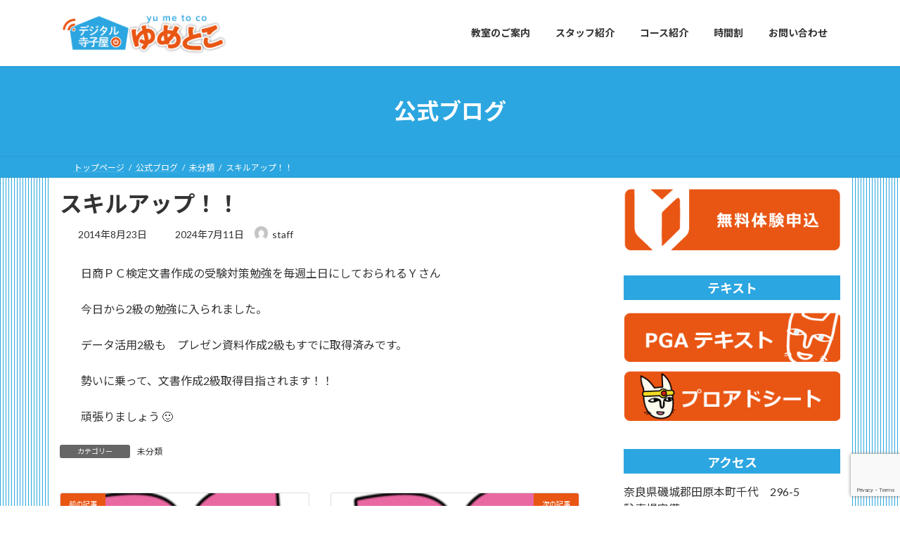

--- FILE ---
content_type: text/html; charset=UTF-8
request_url: https://terakoya-tawaramoto.com/2014/08/23/%E3%82%B9%E3%82%AD%E3%83%AB%E3%82%A2%E3%83%83%E3%83%97%EF%BC%81%EF%BC%81/
body_size: 20241
content:
<!DOCTYPE html>
<html lang="ja">
<head>
<meta charset="utf-8">
<meta http-equiv="X-UA-Compatible" content="IE=edge">
<meta name="viewport" content="width=device-width, initial-scale=1">
<!-- Google tag (gtag.js) --><script async src="https://www.googletagmanager.com/gtag/js?id=G-HRXR1VT8HN"></script><script>window.dataLayer = window.dataLayer || [];function gtag(){dataLayer.push(arguments);}gtag('js', new Date());gtag('config', 'G-HRXR1VT8HN');</script>
<title>スキルアップ！！ | デジタル寺子屋ゆめとこ　田原本教室</title>
<meta name='robots' content='max-image-preview:large' />
<link rel="alternate" type="application/rss+xml" title="デジタル寺子屋ゆめとこ　田原本教室 &raquo; フィード" href="https://terakoya-tawaramoto.com/feed/" />
<link rel="alternate" type="application/rss+xml" title="デジタル寺子屋ゆめとこ　田原本教室 &raquo; コメントフィード" href="https://terakoya-tawaramoto.com/comments/feed/" />
<link rel="alternate" type="application/rss+xml" title="デジタル寺子屋ゆめとこ　田原本教室 &raquo; スキルアップ！！ のコメントのフィード" href="https://terakoya-tawaramoto.com/2014/08/23/%e3%82%b9%e3%82%ad%e3%83%ab%e3%82%a2%e3%83%83%e3%83%97%ef%bc%81%ef%bc%81/feed/" />
<link rel="alternate" title="oEmbed (JSON)" type="application/json+oembed" href="https://terakoya-tawaramoto.com/wp-json/oembed/1.0/embed?url=https%3A%2F%2Fterakoya-tawaramoto.com%2F2014%2F08%2F23%2F%25e3%2582%25b9%25e3%2582%25ad%25e3%2583%25ab%25e3%2582%25a2%25e3%2583%2583%25e3%2583%2597%25ef%25bc%2581%25ef%25bc%2581%2F" />
<link rel="alternate" title="oEmbed (XML)" type="text/xml+oembed" href="https://terakoya-tawaramoto.com/wp-json/oembed/1.0/embed?url=https%3A%2F%2Fterakoya-tawaramoto.com%2F2014%2F08%2F23%2F%25e3%2582%25b9%25e3%2582%25ad%25e3%2583%25ab%25e3%2582%25a2%25e3%2583%2583%25e3%2583%2597%25ef%25bc%2581%25ef%25bc%2581%2F&#038;format=xml" />
<meta name="description" content="日商ＰＣ検定文書作成の受験対策勉強を毎週土日にしておられるＹさん今日から2級の勉強に入られました。データ活用2級も　プレゼン資料作成2級もすでに取得済みです。勢いに乗って、文書作成2級取得目指されます！！頑張りましょう :-)" /><style id='wp-img-auto-sizes-contain-inline-css' type='text/css'>
img:is([sizes=auto i],[sizes^="auto," i]){contain-intrinsic-size:3000px 1500px}
/*# sourceURL=wp-img-auto-sizes-contain-inline-css */
</style>
<link rel='stylesheet' id='vkExUnit_common_style-css' href='https://terakoya-tawaramoto.com/wp-content/plugins/vk-all-in-one-expansion-unit/assets/css/vkExUnit_style.css?ver=9.113.0.1' type='text/css' media='all' />
<style id='vkExUnit_common_style-inline-css' type='text/css'>
:root {--ver_page_top_button_url:url(https://terakoya-tawaramoto.com/wp-content/plugins/vk-all-in-one-expansion-unit/assets/images/to-top-btn-icon.svg);}@font-face {font-weight: normal;font-style: normal;font-family: "vk_sns";src: url("https://terakoya-tawaramoto.com/wp-content/plugins/vk-all-in-one-expansion-unit/inc/sns/icons/fonts/vk_sns.eot?-bq20cj");src: url("https://terakoya-tawaramoto.com/wp-content/plugins/vk-all-in-one-expansion-unit/inc/sns/icons/fonts/vk_sns.eot?#iefix-bq20cj") format("embedded-opentype"),url("https://terakoya-tawaramoto.com/wp-content/plugins/vk-all-in-one-expansion-unit/inc/sns/icons/fonts/vk_sns.woff?-bq20cj") format("woff"),url("https://terakoya-tawaramoto.com/wp-content/plugins/vk-all-in-one-expansion-unit/inc/sns/icons/fonts/vk_sns.ttf?-bq20cj") format("truetype"),url("https://terakoya-tawaramoto.com/wp-content/plugins/vk-all-in-one-expansion-unit/inc/sns/icons/fonts/vk_sns.svg?-bq20cj#vk_sns") format("svg");}
/*# sourceURL=vkExUnit_common_style-inline-css */
</style>
<style id='wp-emoji-styles-inline-css' type='text/css'>

	img.wp-smiley, img.emoji {
		display: inline !important;
		border: none !important;
		box-shadow: none !important;
		height: 1em !important;
		width: 1em !important;
		margin: 0 0.07em !important;
		vertical-align: -0.1em !important;
		background: none !important;
		padding: 0 !important;
	}
/*# sourceURL=wp-emoji-styles-inline-css */
</style>
<style id='wp-block-library-inline-css' type='text/css'>
:root{--wp-block-synced-color:#7a00df;--wp-block-synced-color--rgb:122,0,223;--wp-bound-block-color:var(--wp-block-synced-color);--wp-editor-canvas-background:#ddd;--wp-admin-theme-color:#007cba;--wp-admin-theme-color--rgb:0,124,186;--wp-admin-theme-color-darker-10:#006ba1;--wp-admin-theme-color-darker-10--rgb:0,107,160.5;--wp-admin-theme-color-darker-20:#005a87;--wp-admin-theme-color-darker-20--rgb:0,90,135;--wp-admin-border-width-focus:2px}@media (min-resolution:192dpi){:root{--wp-admin-border-width-focus:1.5px}}.wp-element-button{cursor:pointer}:root .has-very-light-gray-background-color{background-color:#eee}:root .has-very-dark-gray-background-color{background-color:#313131}:root .has-very-light-gray-color{color:#eee}:root .has-very-dark-gray-color{color:#313131}:root .has-vivid-green-cyan-to-vivid-cyan-blue-gradient-background{background:linear-gradient(135deg,#00d084,#0693e3)}:root .has-purple-crush-gradient-background{background:linear-gradient(135deg,#34e2e4,#4721fb 50%,#ab1dfe)}:root .has-hazy-dawn-gradient-background{background:linear-gradient(135deg,#faaca8,#dad0ec)}:root .has-subdued-olive-gradient-background{background:linear-gradient(135deg,#fafae1,#67a671)}:root .has-atomic-cream-gradient-background{background:linear-gradient(135deg,#fdd79a,#004a59)}:root .has-nightshade-gradient-background{background:linear-gradient(135deg,#330968,#31cdcf)}:root .has-midnight-gradient-background{background:linear-gradient(135deg,#020381,#2874fc)}:root{--wp--preset--font-size--normal:16px;--wp--preset--font-size--huge:42px}.has-regular-font-size{font-size:1em}.has-larger-font-size{font-size:2.625em}.has-normal-font-size{font-size:var(--wp--preset--font-size--normal)}.has-huge-font-size{font-size:var(--wp--preset--font-size--huge)}.has-text-align-center{text-align:center}.has-text-align-left{text-align:left}.has-text-align-right{text-align:right}.has-fit-text{white-space:nowrap!important}#end-resizable-editor-section{display:none}.aligncenter{clear:both}.items-justified-left{justify-content:flex-start}.items-justified-center{justify-content:center}.items-justified-right{justify-content:flex-end}.items-justified-space-between{justify-content:space-between}.screen-reader-text{border:0;clip-path:inset(50%);height:1px;margin:-1px;overflow:hidden;padding:0;position:absolute;width:1px;word-wrap:normal!important}.screen-reader-text:focus{background-color:#ddd;clip-path:none;color:#444;display:block;font-size:1em;height:auto;left:5px;line-height:normal;padding:15px 23px 14px;text-decoration:none;top:5px;width:auto;z-index:100000}html :where(.has-border-color){border-style:solid}html :where([style*=border-top-color]){border-top-style:solid}html :where([style*=border-right-color]){border-right-style:solid}html :where([style*=border-bottom-color]){border-bottom-style:solid}html :where([style*=border-left-color]){border-left-style:solid}html :where([style*=border-width]){border-style:solid}html :where([style*=border-top-width]){border-top-style:solid}html :where([style*=border-right-width]){border-right-style:solid}html :where([style*=border-bottom-width]){border-bottom-style:solid}html :where([style*=border-left-width]){border-left-style:solid}html :where(img[class*=wp-image-]){height:auto;max-width:100%}:where(figure){margin:0 0 1em}html :where(.is-position-sticky){--wp-admin--admin-bar--position-offset:var(--wp-admin--admin-bar--height,0px)}@media screen and (max-width:600px){html :where(.is-position-sticky){--wp-admin--admin-bar--position-offset:0px}}
.vk-cols--reverse{flex-direction:row-reverse}.vk-cols--hasbtn{margin-bottom:0}.vk-cols--hasbtn>.row>.vk_gridColumn_item,.vk-cols--hasbtn>.wp-block-column{position:relative;padding-bottom:3em}.vk-cols--hasbtn>.row>.vk_gridColumn_item>.wp-block-buttons,.vk-cols--hasbtn>.row>.vk_gridColumn_item>.vk_button,.vk-cols--hasbtn>.wp-block-column>.wp-block-buttons,.vk-cols--hasbtn>.wp-block-column>.vk_button{position:absolute;bottom:0;width:100%}.vk-cols--fit.wp-block-columns{gap:0}.vk-cols--fit.wp-block-columns,.vk-cols--fit.wp-block-columns:not(.is-not-stacked-on-mobile){margin-top:0;margin-bottom:0;justify-content:space-between}.vk-cols--fit.wp-block-columns>.wp-block-column *:last-child,.vk-cols--fit.wp-block-columns:not(.is-not-stacked-on-mobile)>.wp-block-column *:last-child{margin-bottom:0}.vk-cols--fit.wp-block-columns>.wp-block-column>.wp-block-cover,.vk-cols--fit.wp-block-columns:not(.is-not-stacked-on-mobile)>.wp-block-column>.wp-block-cover{margin-top:0}.vk-cols--fit.wp-block-columns.has-background,.vk-cols--fit.wp-block-columns:not(.is-not-stacked-on-mobile).has-background{padding:0}@media(max-width: 599px){.vk-cols--fit.wp-block-columns:not(.has-background)>.wp-block-column:not(.has-background),.vk-cols--fit.wp-block-columns:not(.is-not-stacked-on-mobile):not(.has-background)>.wp-block-column:not(.has-background){padding-left:0 !important;padding-right:0 !important}}@media(min-width: 782px){.vk-cols--fit.wp-block-columns .block-editor-block-list__block.wp-block-column:not(:first-child),.vk-cols--fit.wp-block-columns>.wp-block-column:not(:first-child),.vk-cols--fit.wp-block-columns:not(.is-not-stacked-on-mobile) .block-editor-block-list__block.wp-block-column:not(:first-child),.vk-cols--fit.wp-block-columns:not(.is-not-stacked-on-mobile)>.wp-block-column:not(:first-child){margin-left:0}}@media(min-width: 600px)and (max-width: 781px){.vk-cols--fit.wp-block-columns .wp-block-column:nth-child(2n),.vk-cols--fit.wp-block-columns:not(.is-not-stacked-on-mobile) .wp-block-column:nth-child(2n){margin-left:0}.vk-cols--fit.wp-block-columns .wp-block-column:not(:only-child),.vk-cols--fit.wp-block-columns:not(.is-not-stacked-on-mobile) .wp-block-column:not(:only-child){flex-basis:50% !important}}.vk-cols--fit--gap1.wp-block-columns{gap:1px}@media(min-width: 600px)and (max-width: 781px){.vk-cols--fit--gap1.wp-block-columns .wp-block-column:not(:only-child){flex-basis:calc(50% - 1px) !important}}.vk-cols--fit.vk-cols--grid>.block-editor-block-list__block,.vk-cols--fit.vk-cols--grid>.wp-block-column,.vk-cols--fit.vk-cols--grid:not(.is-not-stacked-on-mobile)>.block-editor-block-list__block,.vk-cols--fit.vk-cols--grid:not(.is-not-stacked-on-mobile)>.wp-block-column{flex-basis:50%;box-sizing:border-box}@media(max-width: 599px){.vk-cols--fit.vk-cols--grid.vk-cols--grid--alignfull>.wp-block-column:nth-child(2)>.wp-block-cover,.vk-cols--fit.vk-cols--grid.vk-cols--grid--alignfull>.wp-block-column:nth-child(2)>.vk_outer,.vk-cols--fit.vk-cols--grid:not(.is-not-stacked-on-mobile).vk-cols--grid--alignfull>.wp-block-column:nth-child(2)>.wp-block-cover,.vk-cols--fit.vk-cols--grid:not(.is-not-stacked-on-mobile).vk-cols--grid--alignfull>.wp-block-column:nth-child(2)>.vk_outer{width:100vw;margin-right:calc((100% - 100vw)/2);margin-left:calc((100% - 100vw)/2)}}@media(min-width: 600px){.vk-cols--fit.vk-cols--grid.vk-cols--grid--alignfull>.wp-block-column:nth-child(2)>.wp-block-cover,.vk-cols--fit.vk-cols--grid.vk-cols--grid--alignfull>.wp-block-column:nth-child(2)>.vk_outer,.vk-cols--fit.vk-cols--grid:not(.is-not-stacked-on-mobile).vk-cols--grid--alignfull>.wp-block-column:nth-child(2)>.wp-block-cover,.vk-cols--fit.vk-cols--grid:not(.is-not-stacked-on-mobile).vk-cols--grid--alignfull>.wp-block-column:nth-child(2)>.vk_outer{margin-right:calc(100% - 50vw);width:50vw}}@media(min-width: 600px){.vk-cols--fit.vk-cols--grid.vk-cols--grid--alignfull.vk-cols--reverse>.wp-block-column,.vk-cols--fit.vk-cols--grid:not(.is-not-stacked-on-mobile).vk-cols--grid--alignfull.vk-cols--reverse>.wp-block-column{margin-left:0;margin-right:0}.vk-cols--fit.vk-cols--grid.vk-cols--grid--alignfull.vk-cols--reverse>.wp-block-column:nth-child(2)>.wp-block-cover,.vk-cols--fit.vk-cols--grid.vk-cols--grid--alignfull.vk-cols--reverse>.wp-block-column:nth-child(2)>.vk_outer,.vk-cols--fit.vk-cols--grid:not(.is-not-stacked-on-mobile).vk-cols--grid--alignfull.vk-cols--reverse>.wp-block-column:nth-child(2)>.wp-block-cover,.vk-cols--fit.vk-cols--grid:not(.is-not-stacked-on-mobile).vk-cols--grid--alignfull.vk-cols--reverse>.wp-block-column:nth-child(2)>.vk_outer{margin-left:calc(100% - 50vw)}}.vk-cols--menu h2,.vk-cols--menu h3,.vk-cols--menu h4,.vk-cols--menu h5{margin-bottom:.2em;text-shadow:#000 0 0 10px}.vk-cols--menu h2:first-child,.vk-cols--menu h3:first-child,.vk-cols--menu h4:first-child,.vk-cols--menu h5:first-child{margin-top:0}.vk-cols--menu p{margin-bottom:1rem;text-shadow:#000 0 0 10px}.vk-cols--menu .wp-block-cover__inner-container:last-child{margin-bottom:0}.vk-cols--fitbnrs .wp-block-column .wp-block-cover:hover img{filter:unset}.vk-cols--fitbnrs .wp-block-column .wp-block-cover:hover{background-color:unset}.vk-cols--fitbnrs .wp-block-column .wp-block-cover:hover .wp-block-cover__image-background{filter:unset !important}.vk-cols--fitbnrs .wp-block-cover .wp-block-cover__inner-container{position:absolute;height:100%;width:100%}.vk-cols--fitbnrs .vk_button{height:100%;margin:0}.vk-cols--fitbnrs .vk_button .vk_button_btn,.vk-cols--fitbnrs .vk_button .btn{height:100%;width:100%;border:none;box-shadow:none;background-color:unset !important;transition:unset}.vk-cols--fitbnrs .vk_button .vk_button_btn:hover,.vk-cols--fitbnrs .vk_button .btn:hover{transition:unset}.vk-cols--fitbnrs .vk_button .vk_button_btn:after,.vk-cols--fitbnrs .vk_button .btn:after{border:none}.vk-cols--fitbnrs .vk_button .vk_button_link_txt{width:100%;position:absolute;top:50%;left:50%;transform:translateY(-50%) translateX(-50%);font-size:2rem;text-shadow:#000 0 0 10px}.vk-cols--fitbnrs .vk_button .vk_button_link_subCaption{width:100%;position:absolute;top:calc(50% + 2.2em);left:50%;transform:translateY(-50%) translateX(-50%);text-shadow:#000 0 0 10px}@media(min-width: 992px){.vk-cols--media.wp-block-columns{gap:3rem}}.vk-fit-map figure{margin-bottom:0}.vk-fit-map iframe{position:relative;margin-bottom:0;display:block;max-height:400px;width:100vw}.vk-fit-map:is(.alignfull,.alignwide) div{max-width:100%}.vk-table--th--width25 :where(tr>*:first-child){width:25%}.vk-table--th--width30 :where(tr>*:first-child){width:30%}.vk-table--th--width35 :where(tr>*:first-child){width:35%}.vk-table--th--width40 :where(tr>*:first-child){width:40%}.vk-table--th--bg-bright :where(tr>*:first-child){background-color:var(--wp--preset--color--bg-secondary, rgba(0, 0, 0, 0.05))}@media(max-width: 599px){.vk-table--mobile-block :is(th,td){width:100%;display:block}.vk-table--mobile-block.wp-block-table table :is(th,td){border-top:none}}.vk-table--width--th25 :where(tr>*:first-child){width:25%}.vk-table--width--th30 :where(tr>*:first-child){width:30%}.vk-table--width--th35 :where(tr>*:first-child){width:35%}.vk-table--width--th40 :where(tr>*:first-child){width:40%}.no-margin{margin:0}@media(max-width: 599px){.wp-block-image.vk-aligncenter--mobile>.alignright{float:none;margin-left:auto;margin-right:auto}.vk-no-padding-horizontal--mobile{padding-left:0 !important;padding-right:0 !important}}
/* VK Color Palettes */:root{ --wp--preset--color--vk-color-primary:#e95513}/* --vk-color-primary is deprecated. */:root{ --vk-color-primary: var(--wp--preset--color--vk-color-primary);}:root{ --wp--preset--color--vk-color-primary-dark:#ba440f}/* --vk-color-primary-dark is deprecated. */:root{ --vk-color-primary-dark: var(--wp--preset--color--vk-color-primary-dark);}:root{ --wp--preset--color--vk-color-primary-vivid:#ff5e15}/* --vk-color-primary-vivid is deprecated. */:root{ --vk-color-primary-vivid: var(--wp--preset--color--vk-color-primary-vivid);}:root{ --wp--preset--color--vk-color-custom-1:#2ca6e0}/* --vk-color-custom-1 is deprecated. */:root{ --vk-color-custom-1: var(--wp--preset--color--vk-color-custom-1);}

/*# sourceURL=wp-block-library-inline-css */
</style><style id='global-styles-inline-css' type='text/css'>
:root{--wp--preset--aspect-ratio--square: 1;--wp--preset--aspect-ratio--4-3: 4/3;--wp--preset--aspect-ratio--3-4: 3/4;--wp--preset--aspect-ratio--3-2: 3/2;--wp--preset--aspect-ratio--2-3: 2/3;--wp--preset--aspect-ratio--16-9: 16/9;--wp--preset--aspect-ratio--9-16: 9/16;--wp--preset--color--black: #000000;--wp--preset--color--cyan-bluish-gray: #abb8c3;--wp--preset--color--white: #ffffff;--wp--preset--color--pale-pink: #f78da7;--wp--preset--color--vivid-red: #cf2e2e;--wp--preset--color--luminous-vivid-orange: #ff6900;--wp--preset--color--luminous-vivid-amber: #fcb900;--wp--preset--color--light-green-cyan: #7bdcb5;--wp--preset--color--vivid-green-cyan: #00d084;--wp--preset--color--pale-cyan-blue: #8ed1fc;--wp--preset--color--vivid-cyan-blue: #0693e3;--wp--preset--color--vivid-purple: #9b51e0;--wp--preset--color--vk-color-primary: #e95513;--wp--preset--color--vk-color-primary-dark: #ba440f;--wp--preset--color--vk-color-primary-vivid: #ff5e15;--wp--preset--color--vk-color-custom-1: #2ca6e0;--wp--preset--gradient--vivid-cyan-blue-to-vivid-purple: linear-gradient(135deg,rgb(6,147,227) 0%,rgb(155,81,224) 100%);--wp--preset--gradient--light-green-cyan-to-vivid-green-cyan: linear-gradient(135deg,rgb(122,220,180) 0%,rgb(0,208,130) 100%);--wp--preset--gradient--luminous-vivid-amber-to-luminous-vivid-orange: linear-gradient(135deg,rgb(252,185,0) 0%,rgb(255,105,0) 100%);--wp--preset--gradient--luminous-vivid-orange-to-vivid-red: linear-gradient(135deg,rgb(255,105,0) 0%,rgb(207,46,46) 100%);--wp--preset--gradient--very-light-gray-to-cyan-bluish-gray: linear-gradient(135deg,rgb(238,238,238) 0%,rgb(169,184,195) 100%);--wp--preset--gradient--cool-to-warm-spectrum: linear-gradient(135deg,rgb(74,234,220) 0%,rgb(151,120,209) 20%,rgb(207,42,186) 40%,rgb(238,44,130) 60%,rgb(251,105,98) 80%,rgb(254,248,76) 100%);--wp--preset--gradient--blush-light-purple: linear-gradient(135deg,rgb(255,206,236) 0%,rgb(152,150,240) 100%);--wp--preset--gradient--blush-bordeaux: linear-gradient(135deg,rgb(254,205,165) 0%,rgb(254,45,45) 50%,rgb(107,0,62) 100%);--wp--preset--gradient--luminous-dusk: linear-gradient(135deg,rgb(255,203,112) 0%,rgb(199,81,192) 50%,rgb(65,88,208) 100%);--wp--preset--gradient--pale-ocean: linear-gradient(135deg,rgb(255,245,203) 0%,rgb(182,227,212) 50%,rgb(51,167,181) 100%);--wp--preset--gradient--electric-grass: linear-gradient(135deg,rgb(202,248,128) 0%,rgb(113,206,126) 100%);--wp--preset--gradient--midnight: linear-gradient(135deg,rgb(2,3,129) 0%,rgb(40,116,252) 100%);--wp--preset--gradient--vivid-green-cyan-to-vivid-cyan-blue: linear-gradient(135deg,rgba(0,208,132,1) 0%,rgba(6,147,227,1) 100%);--wp--preset--font-size--small: 0.875rem;--wp--preset--font-size--medium: 20px;--wp--preset--font-size--large: 1.5rem;--wp--preset--font-size--x-large: 42px;--wp--preset--font-size--regular: 1rem;--wp--preset--font-size--huge: 2.25rem;--wp--preset--spacing--20: 0.44rem;--wp--preset--spacing--30: var(--vk-margin-xs, 0.75rem);--wp--preset--spacing--40: var(--vk-margin-sm, 1.5rem);--wp--preset--spacing--50: var(--vk-margin-md, 2.4rem);--wp--preset--spacing--60: var(--vk-margin-lg, 4rem);--wp--preset--spacing--70: var(--vk-margin-xl, 6rem);--wp--preset--spacing--80: 5.06rem;--wp--preset--shadow--natural: 6px 6px 9px rgba(0, 0, 0, 0.2);--wp--preset--shadow--deep: 12px 12px 50px rgba(0, 0, 0, 0.4);--wp--preset--shadow--sharp: 6px 6px 0px rgba(0, 0, 0, 0.2);--wp--preset--shadow--outlined: 6px 6px 0px -3px rgb(255, 255, 255), 6px 6px rgb(0, 0, 0);--wp--preset--shadow--crisp: 6px 6px 0px rgb(0, 0, 0);}:root { --wp--style--global--content-size: calc( var(--vk-width-container) - var(--vk-width-container-padding) * 2 );--wp--style--global--wide-size: calc( var(--vk-width-container) - var(--vk-width-container-padding) * 2 + ( 100vw - ( var(--vk-width-container) - var(--vk-width-container-padding) * 2 ) ) / 2 ); }:where(body) { margin: 0; }.wp-site-blocks > .alignleft { float: left; margin-right: 2em; }.wp-site-blocks > .alignright { float: right; margin-left: 2em; }.wp-site-blocks > .aligncenter { justify-content: center; margin-left: auto; margin-right: auto; }:where(.wp-site-blocks) > * { margin-block-start: 24px; margin-block-end: 0; }:where(.wp-site-blocks) > :first-child { margin-block-start: 0; }:where(.wp-site-blocks) > :last-child { margin-block-end: 0; }:root { --wp--style--block-gap: 24px; }:root :where(.is-layout-flow) > :first-child{margin-block-start: 0;}:root :where(.is-layout-flow) > :last-child{margin-block-end: 0;}:root :where(.is-layout-flow) > *{margin-block-start: 24px;margin-block-end: 0;}:root :where(.is-layout-constrained) > :first-child{margin-block-start: 0;}:root :where(.is-layout-constrained) > :last-child{margin-block-end: 0;}:root :where(.is-layout-constrained) > *{margin-block-start: 24px;margin-block-end: 0;}:root :where(.is-layout-flex){gap: 24px;}:root :where(.is-layout-grid){gap: 24px;}.is-layout-flow > .alignleft{float: left;margin-inline-start: 0;margin-inline-end: 2em;}.is-layout-flow > .alignright{float: right;margin-inline-start: 2em;margin-inline-end: 0;}.is-layout-flow > .aligncenter{margin-left: auto !important;margin-right: auto !important;}.is-layout-constrained > .alignleft{float: left;margin-inline-start: 0;margin-inline-end: 2em;}.is-layout-constrained > .alignright{float: right;margin-inline-start: 2em;margin-inline-end: 0;}.is-layout-constrained > .aligncenter{margin-left: auto !important;margin-right: auto !important;}.is-layout-constrained > :where(:not(.alignleft):not(.alignright):not(.alignfull)){max-width: var(--wp--style--global--content-size);margin-left: auto !important;margin-right: auto !important;}.is-layout-constrained > .alignwide{max-width: var(--wp--style--global--wide-size);}body .is-layout-flex{display: flex;}.is-layout-flex{flex-wrap: wrap;align-items: center;}.is-layout-flex > :is(*, div){margin: 0;}body .is-layout-grid{display: grid;}.is-layout-grid > :is(*, div){margin: 0;}body{padding-top: 0px;padding-right: 0px;padding-bottom: 0px;padding-left: 0px;}a:where(:not(.wp-element-button)){text-decoration: underline;}:root :where(.wp-element-button, .wp-block-button__link){background-color: #32373c;border-width: 0;color: #fff;font-family: inherit;font-size: inherit;font-style: inherit;font-weight: inherit;letter-spacing: inherit;line-height: inherit;padding-top: calc(0.667em + 2px);padding-right: calc(1.333em + 2px);padding-bottom: calc(0.667em + 2px);padding-left: calc(1.333em + 2px);text-decoration: none;text-transform: inherit;}.has-black-color{color: var(--wp--preset--color--black) !important;}.has-cyan-bluish-gray-color{color: var(--wp--preset--color--cyan-bluish-gray) !important;}.has-white-color{color: var(--wp--preset--color--white) !important;}.has-pale-pink-color{color: var(--wp--preset--color--pale-pink) !important;}.has-vivid-red-color{color: var(--wp--preset--color--vivid-red) !important;}.has-luminous-vivid-orange-color{color: var(--wp--preset--color--luminous-vivid-orange) !important;}.has-luminous-vivid-amber-color{color: var(--wp--preset--color--luminous-vivid-amber) !important;}.has-light-green-cyan-color{color: var(--wp--preset--color--light-green-cyan) !important;}.has-vivid-green-cyan-color{color: var(--wp--preset--color--vivid-green-cyan) !important;}.has-pale-cyan-blue-color{color: var(--wp--preset--color--pale-cyan-blue) !important;}.has-vivid-cyan-blue-color{color: var(--wp--preset--color--vivid-cyan-blue) !important;}.has-vivid-purple-color{color: var(--wp--preset--color--vivid-purple) !important;}.has-vk-color-primary-color{color: var(--wp--preset--color--vk-color-primary) !important;}.has-vk-color-primary-dark-color{color: var(--wp--preset--color--vk-color-primary-dark) !important;}.has-vk-color-primary-vivid-color{color: var(--wp--preset--color--vk-color-primary-vivid) !important;}.has-vk-color-custom-1-color{color: var(--wp--preset--color--vk-color-custom-1) !important;}.has-black-background-color{background-color: var(--wp--preset--color--black) !important;}.has-cyan-bluish-gray-background-color{background-color: var(--wp--preset--color--cyan-bluish-gray) !important;}.has-white-background-color{background-color: var(--wp--preset--color--white) !important;}.has-pale-pink-background-color{background-color: var(--wp--preset--color--pale-pink) !important;}.has-vivid-red-background-color{background-color: var(--wp--preset--color--vivid-red) !important;}.has-luminous-vivid-orange-background-color{background-color: var(--wp--preset--color--luminous-vivid-orange) !important;}.has-luminous-vivid-amber-background-color{background-color: var(--wp--preset--color--luminous-vivid-amber) !important;}.has-light-green-cyan-background-color{background-color: var(--wp--preset--color--light-green-cyan) !important;}.has-vivid-green-cyan-background-color{background-color: var(--wp--preset--color--vivid-green-cyan) !important;}.has-pale-cyan-blue-background-color{background-color: var(--wp--preset--color--pale-cyan-blue) !important;}.has-vivid-cyan-blue-background-color{background-color: var(--wp--preset--color--vivid-cyan-blue) !important;}.has-vivid-purple-background-color{background-color: var(--wp--preset--color--vivid-purple) !important;}.has-vk-color-primary-background-color{background-color: var(--wp--preset--color--vk-color-primary) !important;}.has-vk-color-primary-dark-background-color{background-color: var(--wp--preset--color--vk-color-primary-dark) !important;}.has-vk-color-primary-vivid-background-color{background-color: var(--wp--preset--color--vk-color-primary-vivid) !important;}.has-vk-color-custom-1-background-color{background-color: var(--wp--preset--color--vk-color-custom-1) !important;}.has-black-border-color{border-color: var(--wp--preset--color--black) !important;}.has-cyan-bluish-gray-border-color{border-color: var(--wp--preset--color--cyan-bluish-gray) !important;}.has-white-border-color{border-color: var(--wp--preset--color--white) !important;}.has-pale-pink-border-color{border-color: var(--wp--preset--color--pale-pink) !important;}.has-vivid-red-border-color{border-color: var(--wp--preset--color--vivid-red) !important;}.has-luminous-vivid-orange-border-color{border-color: var(--wp--preset--color--luminous-vivid-orange) !important;}.has-luminous-vivid-amber-border-color{border-color: var(--wp--preset--color--luminous-vivid-amber) !important;}.has-light-green-cyan-border-color{border-color: var(--wp--preset--color--light-green-cyan) !important;}.has-vivid-green-cyan-border-color{border-color: var(--wp--preset--color--vivid-green-cyan) !important;}.has-pale-cyan-blue-border-color{border-color: var(--wp--preset--color--pale-cyan-blue) !important;}.has-vivid-cyan-blue-border-color{border-color: var(--wp--preset--color--vivid-cyan-blue) !important;}.has-vivid-purple-border-color{border-color: var(--wp--preset--color--vivid-purple) !important;}.has-vk-color-primary-border-color{border-color: var(--wp--preset--color--vk-color-primary) !important;}.has-vk-color-primary-dark-border-color{border-color: var(--wp--preset--color--vk-color-primary-dark) !important;}.has-vk-color-primary-vivid-border-color{border-color: var(--wp--preset--color--vk-color-primary-vivid) !important;}.has-vk-color-custom-1-border-color{border-color: var(--wp--preset--color--vk-color-custom-1) !important;}.has-vivid-cyan-blue-to-vivid-purple-gradient-background{background: var(--wp--preset--gradient--vivid-cyan-blue-to-vivid-purple) !important;}.has-light-green-cyan-to-vivid-green-cyan-gradient-background{background: var(--wp--preset--gradient--light-green-cyan-to-vivid-green-cyan) !important;}.has-luminous-vivid-amber-to-luminous-vivid-orange-gradient-background{background: var(--wp--preset--gradient--luminous-vivid-amber-to-luminous-vivid-orange) !important;}.has-luminous-vivid-orange-to-vivid-red-gradient-background{background: var(--wp--preset--gradient--luminous-vivid-orange-to-vivid-red) !important;}.has-very-light-gray-to-cyan-bluish-gray-gradient-background{background: var(--wp--preset--gradient--very-light-gray-to-cyan-bluish-gray) !important;}.has-cool-to-warm-spectrum-gradient-background{background: var(--wp--preset--gradient--cool-to-warm-spectrum) !important;}.has-blush-light-purple-gradient-background{background: var(--wp--preset--gradient--blush-light-purple) !important;}.has-blush-bordeaux-gradient-background{background: var(--wp--preset--gradient--blush-bordeaux) !important;}.has-luminous-dusk-gradient-background{background: var(--wp--preset--gradient--luminous-dusk) !important;}.has-pale-ocean-gradient-background{background: var(--wp--preset--gradient--pale-ocean) !important;}.has-electric-grass-gradient-background{background: var(--wp--preset--gradient--electric-grass) !important;}.has-midnight-gradient-background{background: var(--wp--preset--gradient--midnight) !important;}.has-vivid-green-cyan-to-vivid-cyan-blue-gradient-background{background: var(--wp--preset--gradient--vivid-green-cyan-to-vivid-cyan-blue) !important;}.has-small-font-size{font-size: var(--wp--preset--font-size--small) !important;}.has-medium-font-size{font-size: var(--wp--preset--font-size--medium) !important;}.has-large-font-size{font-size: var(--wp--preset--font-size--large) !important;}.has-x-large-font-size{font-size: var(--wp--preset--font-size--x-large) !important;}.has-regular-font-size{font-size: var(--wp--preset--font-size--regular) !important;}.has-huge-font-size{font-size: var(--wp--preset--font-size--huge) !important;}
/*# sourceURL=global-styles-inline-css */
</style>

<link rel='stylesheet' id='contact-form-7-css' href='https://terakoya-tawaramoto.com/wp-content/plugins/contact-form-7/includes/css/styles.css?ver=6.0.4' type='text/css' media='all' />
<link rel='stylesheet' id='vk-swiper-style-css' href='https://terakoya-tawaramoto.com/wp-content/plugins/vk-blocks/vendor/vektor-inc/vk-swiper/src/assets/css/swiper-bundle.min.css?ver=11.0.2' type='text/css' media='all' />
<link rel='stylesheet' id='lightning-common-style-css' href='https://terakoya-tawaramoto.com/wp-content/themes/lightning/_g3/assets/css/style-theme-json.css?ver=15.33.1' type='text/css' media='all' />
<style id='lightning-common-style-inline-css' type='text/css'>
/* Lightning */:root {--vk-color-primary:#e95513;--vk-color-primary-dark:#ba440f;--vk-color-primary-vivid:#ff5e15;--g_nav_main_acc_icon_open_url:url(https://terakoya-tawaramoto.com/wp-content/themes/lightning/_g3/inc/vk-mobile-nav/package/images/vk-menu-acc-icon-open-black.svg);--g_nav_main_acc_icon_close_url: url(https://terakoya-tawaramoto.com/wp-content/themes/lightning/_g3/inc/vk-mobile-nav/package/images/vk-menu-close-black.svg);--g_nav_sub_acc_icon_open_url: url(https://terakoya-tawaramoto.com/wp-content/themes/lightning/_g3/inc/vk-mobile-nav/package/images/vk-menu-acc-icon-open-white.svg);--g_nav_sub_acc_icon_close_url: url(https://terakoya-tawaramoto.com/wp-content/themes/lightning/_g3/inc/vk-mobile-nav/package/images/vk-menu-close-white.svg);}
:root{--swiper-navigation-color: #fff;}
/* vk-mobile-nav */:root {--vk-mobile-nav-menu-btn-bg-src: url("https://terakoya-tawaramoto.com/wp-content/themes/lightning/_g3/inc/vk-mobile-nav/package/images/vk-menu-btn-black.svg");--vk-mobile-nav-menu-btn-close-bg-src: url("https://terakoya-tawaramoto.com/wp-content/themes/lightning/_g3/inc/vk-mobile-nav/package/images/vk-menu-close-black.svg");--vk-menu-acc-icon-open-black-bg-src: url("https://terakoya-tawaramoto.com/wp-content/themes/lightning/_g3/inc/vk-mobile-nav/package/images/vk-menu-acc-icon-open-black.svg");--vk-menu-acc-icon-open-white-bg-src: url("https://terakoya-tawaramoto.com/wp-content/themes/lightning/_g3/inc/vk-mobile-nav/package/images/vk-menu-acc-icon-open-white.svg");--vk-menu-acc-icon-close-black-bg-src: url("https://terakoya-tawaramoto.com/wp-content/themes/lightning/_g3/inc/vk-mobile-nav/package/images/vk-menu-close-black.svg");--vk-menu-acc-icon-close-white-bg-src: url("https://terakoya-tawaramoto.com/wp-content/themes/lightning/_g3/inc/vk-mobile-nav/package/images/vk-menu-close-white.svg");}
/*# sourceURL=lightning-common-style-inline-css */
</style>
<link rel='stylesheet' id='lightning-design-style-css' href='https://terakoya-tawaramoto.com/wp-content/themes/lightning/_g3/design-skin/origin3/css/style.css?ver=15.33.1' type='text/css' media='all' />
<style id='lightning-design-style-inline-css' type='text/css'>
.tagcloud a:before { font-family: "Font Awesome 7 Free";content: "\f02b";font-weight: bold; }
/*# sourceURL=lightning-design-style-inline-css */
</style>
<link rel='stylesheet' id='vk-blog-card-css' href='https://terakoya-tawaramoto.com/wp-content/themes/lightning/_g3/inc/vk-wp-oembed-blog-card/package/css/blog-card.css?ver=6.9' type='text/css' media='all' />
<link rel='stylesheet' id='vk-blocks-build-css-css' href='https://terakoya-tawaramoto.com/wp-content/plugins/vk-blocks/build/block-build.css?ver=1.115.2.1' type='text/css' media='all' />
<style id='vk-blocks-build-css-inline-css' type='text/css'>

	:root {
		--vk_image-mask-circle: url(https://terakoya-tawaramoto.com/wp-content/plugins/vk-blocks/inc/vk-blocks/images/circle.svg);
		--vk_image-mask-wave01: url(https://terakoya-tawaramoto.com/wp-content/plugins/vk-blocks/inc/vk-blocks/images/wave01.svg);
		--vk_image-mask-wave02: url(https://terakoya-tawaramoto.com/wp-content/plugins/vk-blocks/inc/vk-blocks/images/wave02.svg);
		--vk_image-mask-wave03: url(https://terakoya-tawaramoto.com/wp-content/plugins/vk-blocks/inc/vk-blocks/images/wave03.svg);
		--vk_image-mask-wave04: url(https://terakoya-tawaramoto.com/wp-content/plugins/vk-blocks/inc/vk-blocks/images/wave04.svg);
	}
	

	:root {

		--vk-balloon-border-width:1px;

		--vk-balloon-speech-offset:-12px;
	}
	

	:root {
		--vk_flow-arrow: url(https://terakoya-tawaramoto.com/wp-content/plugins/vk-blocks/inc/vk-blocks/images/arrow_bottom.svg);
	}
	
/*# sourceURL=vk-blocks-build-css-inline-css */
</style>
<link rel='stylesheet' id='lightning-theme-style-css' href='https://terakoya-tawaramoto.com/wp-content/themes/lightning-child/style.css?ver=15.33.1' type='text/css' media='all' />
<link rel='stylesheet' id='vk-font-awesome-css' href='https://terakoya-tawaramoto.com/wp-content/themes/lightning/vendor/vektor-inc/font-awesome-versions/src/font-awesome/css/all.min.css?ver=7.1.0' type='text/css' media='all' />
<link rel="https://api.w.org/" href="https://terakoya-tawaramoto.com/wp-json/" /><link rel="alternate" title="JSON" type="application/json" href="https://terakoya-tawaramoto.com/wp-json/wp/v2/posts/962" /><link rel="EditURI" type="application/rsd+xml" title="RSD" href="https://terakoya-tawaramoto.com/xmlrpc.php?rsd" />
<meta name="generator" content="WordPress 6.9" />
<link rel="canonical" href="https://terakoya-tawaramoto.com/2014/08/23/%e3%82%b9%e3%82%ad%e3%83%ab%e3%82%a2%e3%83%83%e3%83%97%ef%bc%81%ef%bc%81/" />
<link rel='shortlink' href='https://terakoya-tawaramoto.com/?p=962' />
<!-- [ VK All in One Expansion Unit OGP ] -->
<meta property="og:site_name" content="デジタル寺子屋ゆめとこ　田原本教室" />
<meta property="og:url" content="https://terakoya-tawaramoto.com/2014/08/23/%e3%82%b9%e3%82%ad%e3%83%ab%e3%82%a2%e3%83%83%e3%83%97%ef%bc%81%ef%bc%81/" />
<meta property="og:title" content="スキルアップ！！ | デジタル寺子屋ゆめとこ　田原本教室" />
<meta property="og:description" content="日商ＰＣ検定文書作成の受験対策勉強を毎週土日にしておられるＹさん今日から2級の勉強に入られました。データ活用2級も　プレゼン資料作成2級もすでに取得済みです。勢いに乗って、文書作成2級取得目指されます！！頑張りましょう :-)" />
<meta property="og:type" content="article" />
<meta property="og:image" content="https://terakoya-tawaramoto.com/wp-content/uploads/2023/11/cropped-PC-192x192-1.gif" />
<meta property="og:image:width" content="192" />
<meta property="og:image:height" content="192" />
<!-- [ / VK All in One Expansion Unit OGP ] -->
<!-- [ VK All in One Expansion Unit twitter card ] -->
<meta name="twitter:card" content="summary_large_image">
<meta name="twitter:description" content="日商ＰＣ検定文書作成の受験対策勉強を毎週土日にしておられるＹさん今日から2級の勉強に入られました。データ活用2級も　プレゼン資料作成2級もすでに取得済みです。勢いに乗って、文書作成2級取得目指されます！！頑張りましょう :-)">
<meta name="twitter:title" content="スキルアップ！！ | デジタル寺子屋ゆめとこ　田原本教室">
<meta name="twitter:url" content="https://terakoya-tawaramoto.com/2014/08/23/%e3%82%b9%e3%82%ad%e3%83%ab%e3%82%a2%e3%83%83%e3%83%97%ef%bc%81%ef%bc%81/">
	<meta name="twitter:image" content="https://terakoya-tawaramoto.com/wp-content/uploads/2023/11/cropped-PC-192x192-1.gif">
	<meta name="twitter:domain" content="terakoya-tawaramoto.com">
	<!-- [ / VK All in One Expansion Unit twitter card ] -->
	<link rel="icon" href="https://terakoya-tawaramoto.com/wp-content/uploads/2023/11/cropped-PC-192x192-1-150x150.gif" sizes="32x32" />
<link rel="icon" href="https://terakoya-tawaramoto.com/wp-content/uploads/2023/11/cropped-PC-192x192-1.gif" sizes="192x192" />
<link rel="apple-touch-icon" href="https://terakoya-tawaramoto.com/wp-content/uploads/2023/11/cropped-PC-192x192-1.gif" />
<meta name="msapplication-TileImage" content="https://terakoya-tawaramoto.com/wp-content/uploads/2023/11/cropped-PC-192x192-1.gif" />
		<style type="text/css" id="wp-custom-css">
			/*カスタムプロパティ*/
:root{
  --tawaramoto-orange: #e95513;
  --programming-color: #fff000;
  --robot-color: #2e3192;
  --science-color: #73d7f9;
  --humath-color: #e00095;
  --genius-color: #8cc63f;
  --skill-color: #a5bbcc;
  --default-blue: #2ca6e0;
}


/*余白*/
.margin-bottom-1rem, .instructor{
  margin-bottom: 1rem;
}

/*グリッドレイアウト*/
.entries,.front-grid{
  display:grid;
  grid-template-columns: repeat(auto-fill, minmax(300px, auto));
  column-gap:2rem;
}

.entries section,.front-grid section{
  display:block;
  margin-bottom:2rem;
  border-radius: 5px;
}

.grid-reset{
  display:block;
}
/*グリッドレイアウトここまで*/

/*レスポンシブのフレックボックス*/
.flexbox {
  display: flex;
  margin: 20px auto;
  flex-direction: row;
}
.flexbox-y{
  display: flex;
  flex-direction:column;
}

.box80{
  width: 80%;
  margin: 0 10px;
}

.box50{
  width: 50%;
  margin: 0 10px;
}

.box25{
  width: 25%;
  margin: 0 10px;
}

.box20{
  width: 20%;
  margin: 0 10px;
}

.flont-flexbox {
  display: flex;
  margin: 0.5rem auto;
  flex-direction: row;
}
.flont-flexbox-y{
  display: flex;
  flex-direction:column;
}
.flont-flexbox > div:first-child{
  margin-right: 1.5rem;
}

.relative{
  position: relative;
}

.bottom-gray{
  border-bottom: solid 1px #ccc;
  padding-bottom: 1em;
}

@media screen and (max-width: 767px) {
  .flexbox {
    display: block;
  }
  .sp-center{
    text-align: center;
  }
  .box80{
    width: 100%;
    margin: 0 auto 15px auto;
    border:transparent 0.1px solid;
  }
  .box50{
    width: 100%;
    margin: 0 auto 15px auto;
    border:transparent 0.1px solid;
  }
  .box25{
    width: 100%;
    margin: 0 auto 15px auto;
    border:transparent 0.1px solid;
  }
  .box20{
    width: 100%;
    margin: 0 auto 15px auto;
    border:transparent 0.1px solid;
  }
  .relative{
    position: unset;
  }
}
@media screen and (max-width: 399px){
  .flont-flexbox{
    display: block;
  } 
  .flont-flexbox > div{
    margin: 0.5rem;
  }
  .flont-flexbox > div:first-child{
    margin-right: 0.5rem;
  }
}


/* パソコンで見たときは"pc"のclassがついた画像が表示される */
.pc { display: block !important; }
.sp { display: none !important; }

@media screen and (max-width:480px){
  .pc { display: none !important; }
  .sp { display: block !important; }
}

/*文字装飾*/
.pgared{
  color: #ff0000;
}

.pgablue{
  color: #007bc7;
}

.pgabold{
  font-weight: bold;
}

.pgabig,{
  font-size:150%;
  font-weight:bold;
}

.pgabig2{
  font-size:120%;
  font-weight:bold;
  text-align: left;
}

.pga-allform{
  padding:0 0 0 20px
}

/*中央・左右よせ*/
.center{
  text-align: center;
}

/*見出し*/
h2, h3, h4, h5, h6{
  all: unset;
}

h2, h3, h4, h5, h6{
  display: block;
  overflow-wrap: break-word;
}

h2:after, h3:after, h4:after, h5:after, h6:after{
  all: unset;
}


.category-heading{
  font-weight: bold;
  text-align: center;
  font-size: 150%;
  margin: 40px 0 30px -15px;
  padding-top: 1rem;
  padding-bottom: 1rem;
}

.category-programming{
  background-color: var(--tawaramoto-orange);
}
.category-robot{
  background-color: var(--robot-color);
  color: #fff;
}
.category-science{
  background-color: var(--science-color);
}
.category-humath{
  background-color: var(--humath-color);
  color: #fff;
}
.category-genius{
  background-color: var(--genius-color);
}
.category-skill{
  background-color: var(--skill-color);
}
.category-default-blue{
  background-color: var(--default-blue);
  color: #fff;
}



/*見出しの後ろにヒューマンロゴ*/
.category-robot::after,.category-science::after,.category-humath::after{
  content: "";
  display: inline-block;
  width: 150px;
  height: 60px;
  border-radius: 5px;
  background: url(/wp-content/uploads/2022/03/HumanAcademyJr_rockup2.jpg) no-repeat;
  background-size: contain;
  margin-left:1em;
  vertical-align: middle;
}


.course-heading{
  font-weight: bold;
  text-align: left;
  font-size: 125%;
  margin: 2rem auto 1rem auto;
  padding-left: 1rem;
}

.course-programming{
 border-left:solid 20px var(--tawaramoto-orange);
}

.course-default-blue{
 border-left:solid 20px var(--default-blue);
}

.course-text-orange{
 border-left:solid 20px #f29600;
 margin-top: 0rem;
 margin-bottom: 0.5rem;
}

.target-box, .name{
  border-radius: 10px;
  border-width: 4px;
  border-style: solid;
  font-size: 110%;
  font-weight: bold;
  margin-bottom: 1rem;
  padding-top: 0.5rem;
  padding-bottom: 0.5rem;
  padding-left: 1rem;
}

.target-programming, .name{
  border-color: var(--programming-color);
}
.target-robot{
  border-color: var(--robot-color);
}
.target-science{
  border-color: var(--science-color);
}
.target-humath{
  border-color: var(--humath-color);
}
.target-genius{
  border-color: var(--genius-color);
}
.target-skill{
  border-color: var(--skill-color);
}

.blue-heading, .category-blog h2{
  background-color: var(--default-blue);
  margin: 1rem auto;
  padding: 0.5rem 1rem;
  color: #fff;
  border-radius: 10px;
  font-size: 120%;
}


.tawara-blue-header-h2{
  font-weight: bold;
  color: var(--default-blue);
  text-align: left;
  font-size: 125%;
  margin: 3rem auto 1rem auto;
  padding-left: 0.5em;
  border-left:solid 1em var(--default-blue);
  border-bottom: solid 0.1em var(--default-blue);
}

.tawara-blue-hr{
  margin: 3rem auto 1rem auto;
  border-bottom: solid 0.1em var(--default-blue);
}

.tawara-blue-header-h3{
  font-weight: bold;
  color: var(--default-blue);
  text-align: left;
  font-size: 115%;
  margin: 1rem auto 0.5rem auto;
}

.type-info .entry-title, .parent-title{
  background-color: var(--default-blue);
  margin: 0 auto 1rem auto;
  padding: 0.5rem 1rem;
  color: #fff;
  border-radius: 10px;
  font-size: 150%;
}

.parent-title{
  margin-top: 2rem;
  margin-left: 1rem;
  text-align: left;
  width: 100%;
}

.single-text-heading{
  font-weight: bold;
  font-size: 120%;
  margin-top: 2rem;
  margin-bottom: 0.5rem;
}

.sub-section-title{
  border: none;
  background-color: var(--default-blue);
  color: #fff;
  text-align: center;
  font-weight: bold;
  padding: 0.25em 0;
}
.sub-section-title:after{
  all: unset;
}

/*改行*/
@media screen and (max-width: 991.98px){
  .br-pc {display: none; }
}

@media screen and (min-width: 990px){
  .br-sp {display: none; }
}

/*ボタン*/
.pga-line-button{
 display:block;
 padding: 1rem 3rem;
 margin-bottom: 15px;
 text-align: center;
 font-size: 1.6rem;
 color: #fff;
 background-color: #48b656;
 border:solid 2px #399144;
 border-radius: 0.5rem;
 /*box-shadow:0rem 0.5rem 0.5rem #ccc;*/
}

.hoverbutton, .youtube-img{
  transition: filter 0.1s, transform 0.1s;
  border-bottom: none;
}

a:hover .hoverbutton{
  filter: brightness(1.15);
  transform: translateY(-0.3rem);
}

.youtube-img:hover{
  filter: brightness(1.15);
  transform: translateY(-0.3rem);
}

button.submit {
  display: block;
  background-color: #f29600;
  margin: 1rem auto;
  padding: 0.8rem 1rem;
  max-width: 100%;
  font-size: 2rem;
  color: #fff;
  text-align: center;
  text-decoration: none;
  border-radius: 10px;
  border:  solid #fff 2px;
}

button.submit:hover{
  border: solid #f29600 2px;
  background-color: #fff;
  color: #f29600;
}

.action-button{
  display: block;
  position: relative;
  font-size: 120%;
  text-align: center;
  color: #fff;
  background-color: var(--tawaramoto-orange);
  box-shadow:0 5px 0 #cf5b25;
  padding: 1rem 1.5rem;
  margin:0 auto;
  max-width: 80%;
  -webkit-transition: all 0.1s;
  transition: all 0.1s;
}
.action-button:hover{
  transform: translateY(3px);
  box-shadow:0 2px 0 #cf5b25;
  color: #fff;
}
.action-button a{
  border-bottom: none;
}

.orangebutton{ 
  display: block;
  background-color: var(--tawaramoto-orange);
  padding: 0.8rem 1rem;
  max-width: 50%;
  font-size: 1em;
  color: #fff;
  text-align: center;
  text-decoration: none;
  border-radius: 10px;
  border:2px solid #fff;
  transition: all 0.2s;
}
.orangebutton:hover{
  background-color: #fff;
  color:var(--tawaramoto-orange);
  border:2px solid var(--tawaramoto-orange);
}
.orangebutton  a{
  border-bottom: none;
}
/*ボタンここまで*/

/*背景*/
#site-header{}

body{
  background-color: #feea8e;
  background-image: repeating-linear-gradient(90deg, var(--default-blue),var(--default-blue) 1px,#fff 1px,#fff 4px)
}

.site-body{
  padding-top: 0;
}

.site-footer {
  border-top:none;
}

.site-body-container{
  background-color: #fff;
  /*border-radius: 20px;*/
  padding:15px 15px;
}

.site-footer-content{
  background-color: #fff;
  padding:15px 15px;
}

.breadcrumb{
  background-color: var(--default-blue);
  color: #fff;
}
.breadcrumb li,{
  color: #fff;
}
.breadcrumb a{
  color: #fff;
  text-decoration-color:rgba(255, 255, 255, 0.3);
}

/*フッター*/
.site-footer, .site-footer-content ,.site-footer-content a{
  background-color: var(--default-blue)!important;
  color: #fff !important;
  transition: 0.1s;
}

.site-footer-content .widget_nav_menu>div>ul li a, .site-footer-content .widget_nav_menu>ul li a{
  border-bottom:1px solid #fff6;
}
.site-footer-content a:hover{
  color: var(--default-blue) !important;
  background-color: #fff !important;
}

.zipcode:before{
  content: "〒";
}

.site-footer-content .address{
  font-size: 1rem;
}

.tel:before{
  content: "電話番号：";
}

address{
  font-style: normal;
}


@media screen and (min-width: 992px){
  .site-footer-content .col-lg-4 {
    flex: 0 0 50%; 
    max-width: 50%;
  }
  .site-footer-content .col-lg-4:last-child{
    flex: 0; 
    max-width: 1px;
    display: none;
  }
}


/*スタッフ*/
.staff-box{
  display: flex;
  align-items: center;
}

.profile-img{
  margin: 0 5px;
  width: 20%;
  height: auto;
  display:block;
}

.profile{
}
@media screen and (max-width: 991.98px){
  .staff-box{
    display: block;
  }

  .profile-img{
    margin: 5px 0;
    max-width: 100%;
  }
}

/*トップページ*/
.blueback{
  background-color: var(--default-blue);
  margin: 1rem auto 3rem -15px;
  padding: 1rem 1.5rem;
  color: #fff;
}
.home .blueback{
  margin-top:-15px
}

.post_list_img{
  max-height: 120px;
  width: auto;
  display:block;
  margin:0.5em auto;
  vertical-align:middle;
}

@media screen and (max-width:767px){
  .post_list_img{
    height: 100px;
    width: auto;
    margin:0;
  }
}

.banner-list img{
 margin: 5px auto;
}

.left-squea-ul{
  list-style: none;
}
.left-squea-ul li{
  content: "\200B";
  border-left: solid 0.8rem var(--default-blue);
  padding-left: 0.8rem;
  font-size: 110%;
}

/*
.youtube{
  height: 100%;
  margin: 0 auto;
  overflow: visible;
  padding-bottom: 0;
}

.youtube iframe{
  position: relative;
  aspect-ratio:9 /16; 
}

.youtube iframe{
  width: 100%;
  height: auto;
  aspect-ratio: 9 / 16;
  max-width: 200px
}

*/
.youtube iframe{
  width: 100%;
  height: auto;
  aspect-ratio: 3 / 2;
}


/*テーマのcss上書き*/
.vk_post .vk_post_btn{

}

.btn-primary:active, .btn-primary:focus, .btn-primary:hover, .btn-primary:not(:disabled):not(.disabled):active, .btn-primary:not(:disabled):focus,.btn-primary:not(:disabled):not(.disabled):active:focus{

}

.vk_post-btn-display .vk_post_btnOuter{

}

.vk_post-btn-display.media .vk_post_body{

}
.page-header{
  background-color: var(--default-blue);
}
.site-body{
  padding-bottom: 0;
}

.tawara-link{
  color: var(--tawaramoto-orange);
  border-bottom: dotted 0.5px #ccc;
}
.tawara-link:visited{
  color: var(--default-blue);
}

/*トップへ戻るボタンの位置調整　テーマのcssのクラス使用*/
.page_top_btn{
  bottom: 10%;
}


.hide{
  opacity:0;
}

address{
  font-style: normal;
}

/*コースページ*/
.flexbox-p02 .box50{
  margin: 0;
}

.blueback-p02{
  margin: 0;
  height: 100%;
}

.tabele-no-border, .tabele-no-border th, .tabele-no-border td{
  border: none;
  vertical-align:top;
  font-size: 1rem;
}
.tabele-no-border td:first-child{
  width: 20%;
}

/*教室紹介*/
.tabele-p01{
  font-size: 0.75rem;
}
.tabele-p01 th{
  text-align: right;
}
.tabele-p01 th,.tabele-p01 td{
  padding: 0.4em 0.2em;
}

/*キッズコースページ*/
.feature > div{
  margin-left: 4px;
}
.feature > img{
  display: block;
  margin: 0 auto;
}
.robot-step-img{
  display: block;
  margin: 2rem auto;
}

#price > section, #robot-price > section{
  margin-bottom: 1.5rem;
}


/*時間割ページ*/
.left-none-ul{
  list-style: none;
  font-size: 1em;
}
.left-kome-ul{
  list-style: outside "※";
  font-size: 1em;
  margin-left:1.5em
}

.scadule{
  text-align: center;
}
@media screen and (max-width:480px){
  .scadule{
    display: block;
    overflow-x:scroll;
  }
}

.scadule caption{
  caption-side: bottom;
}
.close{
  background-color: #ddd;
}

/*お問合せページ*/
.flexbox-contact{
  align-items:center;
}
.flexbox-contact > div{
  margin: 0.5em;
}

.contact-label-blue{
  border-left: solid 0.8rem var(--default-blue);
  padding-left: 0.5rem;
  font-size: 1rem;
}

.contact-form-7{
  margin-top: 0.5rem;
}

.contact-form-7 input[type=submit]{
  display:block;
  margin: 0 auto;
}

/*お客様の声*/
.kadomaru-01, .kadomaru-01 img{
  border-radius: 5%;
}		</style>
		<!-- [ VK All in One Expansion Unit Article Structure Data ] --><script type="application/ld+json">{"@context":"https://schema.org/","@type":"Article","headline":"スキルアップ！！","image":"https://terakoya-tawaramoto.com/wp-content/uploads/2023/11/cropped-PC-192x192-1-192x180.gif","datePublished":"2014-08-23T15:11:12+09:00","dateModified":"2024-07-11T14:33:05+09:00","author":{"@type":"","name":"staff","url":"https://terakoya-tawaramoto.com/","sameAs":""}}</script><!-- [ / VK All in One Expansion Unit Article Structure Data ] --><link rel='stylesheet' id='add_google_fonts_Lato-css' href='//fonts.googleapis.com/css2?family=Lato%3Awght%40400%3B700&#038;display=swap&#038;subset=japanese&#038;ver=15.33.1' type='text/css' media='all' />
<link rel='stylesheet' id='add_google_fonts_noto_sans-css' href='//fonts.googleapis.com/css2?family=Noto+Sans+JP%3Awght%40400%3B700&#038;display=swap&#038;subset=japanese&#038;ver=15.33.1' type='text/css' media='all' />
</head>
<body class="wp-singular post-template-default single single-post postid-962 single-format-standard wp-embed-responsive wp-theme-lightning wp-child-theme-lightning-child vk-blocks sidebar-fix sidebar-fix-priority-top device-pc fa_v7_css post-name-%e3%82%b9%e3%82%ad%e3%83%ab%e3%82%a2%e3%83%83%e3%83%97%ef%bc%81%ef%bc%81 category-%e6%9c%aa%e5%88%86%e9%a1%9e post-type-post">
<a class="skip-link screen-reader-text" href="#main">コンテンツへスキップ</a>
<a class="skip-link screen-reader-text" href="#vk-mobile-nav">ナビゲーションに移動</a>

<header id="site-header" class="site-header site-header--layout--nav-float">
		<div id="site-header-container" class="site-header-container container">

				<div class="site-header-logo">
		<a href="https://terakoya-tawaramoto.com/">
			<span><img src="https://terakoya-tawaramoto.com/wp-content/uploads/2024/07/logo_yumetoco_Lcolor.png" alt="デジタル寺子屋ゆめとこ　田原本教室" /></span>
		</a>
		</div>

		
		<nav id="global-nav" class="global-nav global-nav--layout--float-right"><ul id="menu-%e3%83%98%e3%83%83%e3%83%80%e3%83%bc%e3%83%8a%e3%83%93" class="menu vk-menu-acc global-nav-list nav"><li id="menu-item-8679" class="menu-item menu-item-type-post_type menu-item-object-page"><a href="https://terakoya-tawaramoto.com/p01/"><strong class="global-nav-name">教室のご案内</strong></a></li>
<li id="menu-item-8672" class="menu-item menu-item-type-post_type menu-item-object-page"><a href="https://terakoya-tawaramoto.com/p03/"><strong class="global-nav-name">スタッフ紹介</strong></a></li>
<li id="menu-item-8867" class="menu-item menu-item-type-custom menu-item-object-custom menu-item-has-children menu-item-anchor"><a href="#"><strong class="global-nav-name">コース紹介</strong></a>
<ul class="sub-menu">
	<li id="menu-item-8671" class="menu-item menu-item-type-post_type menu-item-object-page"><a href="https://terakoya-tawaramoto.com/p02/">コース紹介　パソコン教室</a></li>
	<li id="menu-item-8868" class="menu-item menu-item-type-post_type menu-item-object-page"><a href="https://terakoya-tawaramoto.com/kids-programming/">コース紹介　Scratchキッズプログラミング教室</a></li>
	<li id="menu-item-8869" class="menu-item menu-item-type-post_type menu-item-object-page"><a href="https://terakoya-tawaramoto.com/%e3%83%ad%e3%83%9c%e3%83%83%e3%83%88%e6%95%99%e5%ae%a4/">コース紹介　ロボット教室</a></li>
</ul>
</li>
<li id="menu-item-8673" class="menu-item menu-item-type-post_type menu-item-object-page"><a href="https://terakoya-tawaramoto.com/%e6%99%82%e9%96%93%e5%89%b2/"><strong class="global-nav-name">時間割</strong></a></li>
<li id="menu-item-8674" class="menu-item menu-item-type-post_type menu-item-object-page"><a href="https://terakoya-tawaramoto.com/p05/"><strong class="global-nav-name">お問い合わせ</strong></a></li>
</ul></nav>	</div>
	</header>



	<div class="page-header"><div class="page-header-inner container">
<div class="page-header-title">公式ブログ</div></div></div><!-- [ /.page-header ] -->

	<!-- [ #breadcrumb ] --><div id="breadcrumb" class="breadcrumb"><div class="container"><ol class="breadcrumb-list" itemscope itemtype="https://schema.org/BreadcrumbList"><li class="breadcrumb-list__item breadcrumb-list__item--home" itemprop="itemListElement" itemscope itemtype="http://schema.org/ListItem"><a href="https://terakoya-tawaramoto.com" itemprop="item"><i class="fas fa-fw fa-home"></i><span itemprop="name">トップページ</span></a><meta itemprop="position" content="1" /></li><li class="breadcrumb-list__item" itemprop="itemListElement" itemscope itemtype="http://schema.org/ListItem"><a href="https://terakoya-tawaramoto.com/%e5%85%ac%e5%bc%8f%e3%83%96%e3%83%ad%e3%82%b0/" itemprop="item"><span itemprop="name">公式ブログ</span></a><meta itemprop="position" content="2" /></li><li class="breadcrumb-list__item" itemprop="itemListElement" itemscope itemtype="http://schema.org/ListItem"><a href="https://terakoya-tawaramoto.com/category/%e6%9c%aa%e5%88%86%e9%a1%9e/" itemprop="item"><span itemprop="name">未分類</span></a><meta itemprop="position" content="3" /></li><li class="breadcrumb-list__item" itemprop="itemListElement" itemscope itemtype="http://schema.org/ListItem"><span itemprop="name">スキルアップ！！</span><meta itemprop="position" content="4" /></li></ol></div></div><!-- [ /#breadcrumb ] -->


<div class="site-body">
		<div class="site-body-container container">

		<div class="main-section main-section--col--two" id="main" role="main">
			
			<article id="post-962" class="entry entry-full post-962 post type-post status-publish format-standard has-post-thumbnail hentry category-16">

	
	
		<header class="entry-header">
			<h1 class="entry-title">
									スキルアップ！！							</h1>
			<div class="entry-meta"><span class="entry-meta-item entry-meta-item-date">
			<i class="fa-solid fa-calendar-days"></i>
			<span class="published">2014年8月23日</span>
			</span><span class="entry-meta-item entry-meta-item-updated">
			<i class="fa-solid fa-clock-rotate-left"></i>
			<span class="screen-reader-text">最終更新日時 : </span>
			<span class="updated">2024年7月11日</span>
			</span><span class="entry-meta-item entry-meta-item-author">
				<span class="vcard author"><span class="entry-meta-item-author-image"><img alt='' src='https://secure.gravatar.com/avatar/92b6d830bf110df4877982698e35c5fcddc078723115a72835c0739b44fd3ca7?s=30&#038;d=mm&#038;r=g' class='avatar avatar-30 photo' height='30' width='30' /></span><span class="fn">staff</span></span></span></div>		</header>

	
	
	<div class="entry-body">
				<p style="padding-left: 30px;">日商ＰＣ検定文書作成の受験対策勉強を毎週土日にしておられるＹさん</p>
<p style="padding-left: 30px;">今日から2級の勉強に入られました。</p>
<p style="padding-left: 30px;">データ活用2級も　プレゼン資料作成2級もすでに取得済みです。</p>
<p style="padding-left: 30px;">勢いに乗って、文書作成2級取得目指されます！！</p>
<p style="padding-left: 30px;">頑張りましょう 🙂</p>
			</div>

	
	
	
	
		
				<div class="entry-footer">

					<div class="entry-meta-data-list entry-meta-data-list--category"><dl><dt>カテゴリー</dt><dd><a href="https://terakoya-tawaramoto.com/category/%e6%9c%aa%e5%88%86%e9%a1%9e/">未分類</a></dd></dl></div>									</div><!-- [ /.entry-footer ] -->

		
	
</article><!-- [ /#post-962 ] -->

	
		
		
		
		
	


<div class="vk_posts next-prev">

	<div id="post-956" class="vk_post vk_post-postType-post card card-intext vk_post-col-xs-12 vk_post-col-sm-12 vk_post-col-md-6 next-prev-prev post-956 post type-post status-publish format-standard has-post-thumbnail hentry category-16"><a href="https://terakoya-tawaramoto.com/2014/08/22/%e7%be%a8%e3%81%be%e3%81%97%e3%81%84%ef%bd%9e%e2%99%aa/" class="card-intext-inner"><div class="vk_post_imgOuter" style="background-image:url(https://terakoya-tawaramoto.com/wp-content/uploads/2023/11/cropped-PC-192x192-1.gif)"><div class="card-img-overlay"><span class="vk_post_imgOuter_singleTermLabel">前の記事</span></div><img src="https://terakoya-tawaramoto.com/wp-content/uploads/2023/11/cropped-PC-192x192-1.gif" class="vk_post_imgOuter_img card-img-top wp-post-image" /></div><!-- [ /.vk_post_imgOuter ] --><div class="vk_post_body card-body"><h5 class="vk_post_title card-title">羨ましい～♪</h5><div class="vk_post_date card-date published">2014年8月22日</div></div><!-- [ /.card-body ] --></a></div><!-- [ /.card ] -->
	<div id="post-966" class="vk_post vk_post-postType-post card card-intext vk_post-col-xs-12 vk_post-col-sm-12 vk_post-col-md-6 next-prev-next post-966 post type-post status-publish format-standard has-post-thumbnail hentry category-16"><a href="https://terakoya-tawaramoto.com/2014/08/24/%e3%83%95%e3%82%a1%e3%82%a4%e3%83%88%ef%bc%81%ef%bc%81/" class="card-intext-inner"><div class="vk_post_imgOuter" style="background-image:url(https://terakoya-tawaramoto.com/wp-content/uploads/2023/11/cropped-PC-192x192-1.gif)"><div class="card-img-overlay"><span class="vk_post_imgOuter_singleTermLabel">次の記事</span></div><img src="https://terakoya-tawaramoto.com/wp-content/uploads/2023/11/cropped-PC-192x192-1.gif" class="vk_post_imgOuter_img card-img-top wp-post-image" /></div><!-- [ /.vk_post_imgOuter ] --><div class="vk_post_body card-body"><h5 class="vk_post_title card-title">ファイト！！</h5><div class="vk_post_date card-date published">2014年8月24日</div></div><!-- [ /.card-body ] --></a></div><!-- [ /.card ] -->
	</div>
	
					</div><!-- [ /.main-section ] -->

		<div class="sub-section sub-section--col--two">
<aside class="widget_text widget widget_custom_html" id="custom_html-2"><div class="textwidget custom-html-widget"><a href="/p05/"><img src="https://terakoya-tawaramoto.com/wp-content/uploads/2024/07/btn_taiken.png" class="hoverbutton" alt="無料体験申し込み"></a></div></aside><aside class="widget_text widget widget_custom_html" id="custom_html-3"><h4 class="widget-title sub-section-title">テキスト</h4><div class="textwidget custom-html-widget"><div class="sp-center banner-list">
<a href="https://www.programming-academy.jp/blog/text" target="blank" rel="noopener"><img src="https://terakoya-tawaramoto.com/wp-content/uploads/2024/07/banner_pgatext.png" class="hoverbutton" alt="PGAテキスト"></a>
<a href="https://www.programming-academy.jp/internals/proadsheets" target="blank" rel="noopener"><img src="https://terakoya-tawaramoto.com/wp-content/uploads/2024/07/banner_proadsheet.png" class="hoverbutton" alt="プロアドシート"></a>
</div></div></aside><aside class="widget_text widget widget_custom_html" id="custom_html-4"><h4 class="widget-title sub-section-title">アクセス</h4><div class="textwidget custom-html-widget"><address>
	奈良県磯城郡田原本町千代　296-5<br>
	駐車場完備<br>
	最寄り駅：近鉄橿原線笠縫駅
</address>
<div class="google-map">
<iframe src="https://www.google.com/maps/embed?pb=!1m18!1m12!1m3!1d3286.501074433817!2d135.79744010000002!3d34.5408665!2m3!1f0!2f0!3f0!3m2!1i1024!2i768!4f13.1!3m3!1m2!1s0x600133af00d4ef2f%3A0x6ea6e0b790fae416!2z44CSNjM2LTAyNDYg5aWI6Imv55yM56Ov5Z-O6YOh55Sw5Y6f5pys55S65Y2D5Luj77yS77yZ77yW4oiS77yV!5e0!3m2!1sja!2sjp!4v1707371331094!5m2!1sja!2sjp" width="400" height="300" style="border:0;" allowfullscreen="" loading="lazy" referrerpolicy="no-referrer-when-downgrade"></iframe>
</div></div></aside><aside class="widget_text widget widget_custom_html" id="custom_html-5"><h4 class="widget-title sub-section-title">SNS</h4><div class="textwidget custom-html-widget"><div class="line">
<div class="pc"><span class="">LINEお友達登録はこちら</span><br><div>LINE ID：@uvw6125q</div><img src="https://terakoya-tawaramoto.com/wp-content/uploads/2023/11/qr.png" alt="ラインQRコード" class="pgaimg200"></div>
<div class="sp">
<a href="https://line.me/R/ti/p/@uvw6125q"><div class="pga-line-button">LINEで<br>お問い合わせ</div></a>
</div>
</div></div></aside><aside class="widget_text widget widget_custom_html" id="custom_html-6"><h4 class="widget-title sub-section-title">リンク</h4><div class="textwidget custom-html-widget"><div class="sp-center banner-list">
<a href="../tawaramoto/公式ブログ"><img src="https://terakoya-tawaramoto.com/wp-content/uploads/2024/07/banner_blog.png" class="hoverbutton" alt="デジタル寺子屋ゆめとこブログ"></a>
</div></div></aside>
<aside class="widget widget_media">
<h4 class="sub-section-title">最近の投稿</h4>
<div class="vk_posts">
	<div id="post-10003" class="vk_post vk_post-postType-post media vk_post-col-xs-12 vk_post-col-sm-12 vk_post-col-lg-12 vk_post-col-xl-12 post-10003 post type-post status-publish format-standard has-post-thumbnail hentry category-10 category-12 category-18"><div class="vk_post_imgOuter media-img" style="background-image:url(https://terakoya-tawaramoto.com/wp-content/uploads/2023/11/cropped-PC-192x192-1.gif)"><a href="https://terakoya-tawaramoto.com/2025/10/06/%ef%bd%85%ef%bd%98%ef%bd%83%ef%bd%85%ef%bd%8c/"><div class="card-img-overlay"><span class="vk_post_imgOuter_singleTermLabel" style="color:#fff;background-color:#999999">エクセル</span></div><img src="https://terakoya-tawaramoto.com/wp-content/uploads/2023/11/cropped-PC-192x192-1.gif" class="vk_post_imgOuter_img wp-post-image" /></a></div><!-- [ /.vk_post_imgOuter ] --><div class="vk_post_body media-body"><h5 class="vk_post_title media-title"><a href="https://terakoya-tawaramoto.com/2025/10/06/%ef%bd%85%ef%bd%98%ef%bd%83%ef%bd%85%ef%bd%8c/">ＥＸＣＥｌ</a></h5><div class="vk_post_date media-date published">2025年10月6日</div></div><!-- [ /.media-body ] --></div><!-- [ /.media ] --><div id="post-9992" class="vk_post vk_post-postType-post media vk_post-col-xs-12 vk_post-col-sm-12 vk_post-col-lg-12 vk_post-col-xl-12 post-9992 post type-post status-publish format-standard has-post-thumbnail hentry category-10 category-12 category-18"><div class="vk_post_imgOuter media-img" style="background-image:url(https://terakoya-tawaramoto.com/wp-content/uploads/2023/11/cropped-PC-192x192-1.gif)"><a href="https://terakoya-tawaramoto.com/2025/06/20/excel%e3%81%ae%e3%82%a4%e3%83%ad%e3%83%8f%ef%bc%88%ef%bd%96lookup%e9%96%a2%e6%95%b0%ef%bc%89/"><div class="card-img-overlay"><span class="vk_post_imgOuter_singleTermLabel" style="color:#fff;background-color:#999999">エクセル</span></div><img src="https://terakoya-tawaramoto.com/wp-content/uploads/2023/11/cropped-PC-192x192-1.gif" class="vk_post_imgOuter_img wp-post-image" /></a></div><!-- [ /.vk_post_imgOuter ] --><div class="vk_post_body media-body"><h5 class="vk_post_title media-title"><a href="https://terakoya-tawaramoto.com/2025/06/20/excel%e3%81%ae%e3%82%a4%e3%83%ad%e3%83%8f%ef%bc%88%ef%bd%96lookup%e9%96%a2%e6%95%b0%ef%bc%89/">EXCELのイロハ（ＶLOOKUP関数）</a></h5><div class="vk_post_date media-date published">2025年6月20日</div></div><!-- [ /.media-body ] --></div><!-- [ /.media ] --><div id="post-9977" class="vk_post vk_post-postType-post media vk_post-col-xs-12 vk_post-col-sm-12 vk_post-col-lg-12 vk_post-col-xl-12 post-9977 post type-post status-publish format-standard has-post-thumbnail hentry category-uncategorized"><div class="vk_post_imgOuter media-img" style="background-image:url(https://terakoya-tawaramoto.com/wp-content/uploads/2023/11/cropped-PC-192x192-1.gif)"><a href="https://terakoya-tawaramoto.com/2025/04/09/excel%e3%81%ae%e3%82%a4%e3%83%ad%e3%83%8f%e2%91%adif%e9%96%a2%e6%95%b0/"><div class="card-img-overlay"><span class="vk_post_imgOuter_singleTermLabel" style="color:#fff;background-color:#999999">未分類</span></div><img src="https://terakoya-tawaramoto.com/wp-content/uploads/2023/11/cropped-PC-192x192-1.gif" class="vk_post_imgOuter_img wp-post-image" /></a></div><!-- [ /.vk_post_imgOuter ] --><div class="vk_post_body media-body"><h5 class="vk_post_title media-title"><a href="https://terakoya-tawaramoto.com/2025/04/09/excel%e3%81%ae%e3%82%a4%e3%83%ad%e3%83%8f%e2%91%adif%e9%96%a2%e6%95%b0/">EXCELのイロハ⑭IF関数</a></h5><div class="vk_post_date media-date published">2025年4月9日</div></div><!-- [ /.media-body ] --></div><!-- [ /.media ] --><div id="post-9957" class="vk_post vk_post-postType-post media vk_post-col-xs-12 vk_post-col-sm-12 vk_post-col-lg-12 vk_post-col-xl-12 post-9957 post type-post status-publish format-standard has-post-thumbnail hentry category-10 category-12"><div class="vk_post_imgOuter media-img" style="background-image:url(https://terakoya-tawaramoto.com/wp-content/uploads/2023/11/cropped-PC-192x192-1.gif)"><a href="https://terakoya-tawaramoto.com/2025/03/12/excel%e3%81%ae%e3%82%a4%e3%83%ad%e3%83%8f%e2%91%ac%e3%80%80if%e9%96%a2%e6%95%b0/"><div class="card-img-overlay"><span class="vk_post_imgOuter_singleTermLabel" style="color:#fff;background-color:#999999">エクセル</span></div><img src="https://terakoya-tawaramoto.com/wp-content/uploads/2023/11/cropped-PC-192x192-1.gif" class="vk_post_imgOuter_img wp-post-image" /></a></div><!-- [ /.vk_post_imgOuter ] --><div class="vk_post_body media-body"><h5 class="vk_post_title media-title"><a href="https://terakoya-tawaramoto.com/2025/03/12/excel%e3%81%ae%e3%82%a4%e3%83%ad%e3%83%8f%e2%91%ac%e3%80%80if%e9%96%a2%e6%95%b0/">Excelのイロハ⑬　IF関数</a></h5><div class="vk_post_date media-date published">2025年3月12日</div></div><!-- [ /.media-body ] --></div><!-- [ /.media ] --><div id="post-9943" class="vk_post vk_post-postType-post media vk_post-col-xs-12 vk_post-col-sm-12 vk_post-col-lg-12 vk_post-col-xl-12 post-9943 post type-post status-publish format-standard has-post-thumbnail hentry category-10 category-12 category-18"><div class="vk_post_imgOuter media-img" style="background-image:url(https://terakoya-tawaramoto.com/wp-content/uploads/2023/11/cropped-PC-192x192-1.gif)"><a href="https://terakoya-tawaramoto.com/2025/02/26/excel%e3%81%ae%e3%82%a4%e3%83%ad%e3%83%8f%e2%91%ab%e3%80%80if%e9%96%a2%e6%95%b0/"><div class="card-img-overlay"><span class="vk_post_imgOuter_singleTermLabel" style="color:#fff;background-color:#999999">エクセル</span></div><img src="https://terakoya-tawaramoto.com/wp-content/uploads/2023/11/cropped-PC-192x192-1.gif" class="vk_post_imgOuter_img wp-post-image" /></a></div><!-- [ /.vk_post_imgOuter ] --><div class="vk_post_body media-body"><h5 class="vk_post_title media-title"><a href="https://terakoya-tawaramoto.com/2025/02/26/excel%e3%81%ae%e3%82%a4%e3%83%ad%e3%83%8f%e2%91%ab%e3%80%80if%e9%96%a2%e6%95%b0/">Excelのイロハ⑫　IF関数</a></h5><div class="vk_post_date media-date published">2025年2月26日</div></div><!-- [ /.media-body ] --></div><!-- [ /.media ] --><div id="post-9932" class="vk_post vk_post-postType-post media vk_post-col-xs-12 vk_post-col-sm-12 vk_post-col-lg-12 vk_post-col-xl-12 post-9932 post type-post status-publish format-standard has-post-thumbnail hentry category-10 category-12"><div class="vk_post_imgOuter media-img" style="background-image:url(https://terakoya-tawaramoto.com/wp-content/uploads/2023/11/cropped-PC-192x192-1.gif)"><a href="https://terakoya-tawaramoto.com/2025/02/18/excel%e3%81%ae%e3%82%a4%e3%83%ad%e3%83%8f%e2%91%aa%e8%a4%87%e5%90%88%e3%82%b0%e3%83%a9%e3%83%95/"><div class="card-img-overlay"><span class="vk_post_imgOuter_singleTermLabel" style="color:#fff;background-color:#999999">エクセル</span></div><img src="https://terakoya-tawaramoto.com/wp-content/uploads/2023/11/cropped-PC-192x192-1.gif" class="vk_post_imgOuter_img wp-post-image" /></a></div><!-- [ /.vk_post_imgOuter ] --><div class="vk_post_body media-body"><h5 class="vk_post_title media-title"><a href="https://terakoya-tawaramoto.com/2025/02/18/excel%e3%81%ae%e3%82%a4%e3%83%ad%e3%83%8f%e2%91%aa%e8%a4%87%e5%90%88%e3%82%b0%e3%83%a9%e3%83%95/">Excelのイロハ⑪複合グラフ</a></h5><div class="vk_post_date media-date published">2025年2月18日</div></div><!-- [ /.media-body ] --></div><!-- [ /.media ] --><div id="post-9916" class="vk_post vk_post-postType-post media vk_post-col-xs-12 vk_post-col-sm-12 vk_post-col-lg-12 vk_post-col-xl-12 post-9916 post type-post status-publish format-standard has-post-thumbnail hentry category-10 category-12"><div class="vk_post_imgOuter media-img" style="background-image:url(https://terakoya-tawaramoto.com/wp-content/uploads/2023/11/cropped-PC-192x192-1.gif)"><a href="https://terakoya-tawaramoto.com/2025/02/11/excel%e3%81%ae%e3%82%a4%e3%83%ad%e3%83%8f%e2%91%a9/"><div class="card-img-overlay"><span class="vk_post_imgOuter_singleTermLabel" style="color:#fff;background-color:#999999">エクセル</span></div><img src="https://terakoya-tawaramoto.com/wp-content/uploads/2023/11/cropped-PC-192x192-1.gif" class="vk_post_imgOuter_img wp-post-image" /></a></div><!-- [ /.vk_post_imgOuter ] --><div class="vk_post_body media-body"><h5 class="vk_post_title media-title"><a href="https://terakoya-tawaramoto.com/2025/02/11/excel%e3%81%ae%e3%82%a4%e3%83%ad%e3%83%8f%e2%91%a9/">Excelのイロハ⑩</a></h5><div class="vk_post_date media-date published">2025年2月11日</div></div><!-- [ /.media-body ] --></div><!-- [ /.media ] --><div id="post-9894" class="vk_post vk_post-postType-post media vk_post-col-xs-12 vk_post-col-sm-12 vk_post-col-lg-12 vk_post-col-xl-12 post-9894 post type-post status-publish format-standard has-post-thumbnail hentry category-10 category-12"><div class="vk_post_imgOuter media-img" style="background-image:url(https://terakoya-tawaramoto.com/wp-content/uploads/2023/11/cropped-PC-192x192-1.gif)"><a href="https://terakoya-tawaramoto.com/2024/12/27/excel%e3%81%ae%e3%82%a4%e3%83%ad%e3%83%8f%e2%91%a8%e3%82%b0%e3%83%a9%e3%83%95/"><div class="card-img-overlay"><span class="vk_post_imgOuter_singleTermLabel" style="color:#fff;background-color:#999999">エクセル</span></div><img src="https://terakoya-tawaramoto.com/wp-content/uploads/2023/11/cropped-PC-192x192-1.gif" class="vk_post_imgOuter_img wp-post-image" /></a></div><!-- [ /.vk_post_imgOuter ] --><div class="vk_post_body media-body"><h5 class="vk_post_title media-title"><a href="https://terakoya-tawaramoto.com/2024/12/27/excel%e3%81%ae%e3%82%a4%e3%83%ad%e3%83%8f%e2%91%a8%e3%82%b0%e3%83%a9%e3%83%95/">Excelのイロハ⑨グラフ</a></h5><div class="vk_post_date media-date published">2024年12月27日</div></div><!-- [ /.media-body ] --></div><!-- [ /.media ] --><div id="post-9872" class="vk_post vk_post-postType-post media vk_post-col-xs-12 vk_post-col-sm-12 vk_post-col-lg-12 vk_post-col-xl-12 post-9872 post type-post status-publish format-standard has-post-thumbnail hentry category-10 category-12"><div class="vk_post_imgOuter media-img" style="background-image:url(https://terakoya-tawaramoto.com/wp-content/uploads/2023/11/cropped-PC-192x192-1.gif)"><a href="https://terakoya-tawaramoto.com/2024/12/17/excel%e3%81%ae%e3%82%a4%e3%83%ad%e3%83%8f%e2%91%a7/"><div class="card-img-overlay"><span class="vk_post_imgOuter_singleTermLabel" style="color:#fff;background-color:#999999">エクセル</span></div><img src="https://terakoya-tawaramoto.com/wp-content/uploads/2023/11/cropped-PC-192x192-1.gif" class="vk_post_imgOuter_img wp-post-image" /></a></div><!-- [ /.vk_post_imgOuter ] --><div class="vk_post_body media-body"><h5 class="vk_post_title media-title"><a href="https://terakoya-tawaramoto.com/2024/12/17/excel%e3%81%ae%e3%82%a4%e3%83%ad%e3%83%8f%e2%91%a7/">Excelのイロハ⑧</a></h5><div class="vk_post_date media-date published">2024年12月17日</div></div><!-- [ /.media-body ] --></div><!-- [ /.media ] --><div id="post-9858" class="vk_post vk_post-postType-post media vk_post-col-xs-12 vk_post-col-sm-12 vk_post-col-lg-12 vk_post-col-xl-12 post-9858 post type-post status-publish format-standard has-post-thumbnail hentry category-10 category-12"><div class="vk_post_imgOuter media-img" style="background-image:url(https://terakoya-tawaramoto.com/wp-content/uploads/2023/11/cropped-PC-192x192-1.gif)"><a href="https://terakoya-tawaramoto.com/2024/12/13/excel%e3%81%ae%e3%82%a4%e3%83%ad%e3%83%8f%e2%91%a6/"><div class="card-img-overlay"><span class="vk_post_imgOuter_singleTermLabel" style="color:#fff;background-color:#999999">エクセル</span></div><img src="https://terakoya-tawaramoto.com/wp-content/uploads/2023/11/cropped-PC-192x192-1.gif" class="vk_post_imgOuter_img wp-post-image" /></a></div><!-- [ /.vk_post_imgOuter ] --><div class="vk_post_body media-body"><h5 class="vk_post_title media-title"><a href="https://terakoya-tawaramoto.com/2024/12/13/excel%e3%81%ae%e3%82%a4%e3%83%ad%e3%83%8f%e2%91%a6/">Excelのイロハ⑦</a></h5><div class="vk_post_date media-date published">2024年12月13日</div></div><!-- [ /.media-body ] --></div><!-- [ /.media ] --></div>
</aside>

<aside class="widget widget_link_list">
<h4 class="sub-section-title">カテゴリー</h4>
<ul>
		<li class="cat-item cat-item-5"><a href="https://terakoya-tawaramoto.com/category/giga%e3%82%b9%e3%82%af%e3%83%bc%e3%83%ab/">GIGAスクール</a>
</li>
	<li class="cat-item cat-item-6"><a href="https://terakoya-tawaramoto.com/category/google%e3%82%b9%e3%83%97%e3%83%ac%e3%83%83%e3%83%89%e3%82%b7%e3%83%bc%e3%83%88/">Googleスプレッドシート</a>
</li>
	<li class="cat-item cat-item-7"><a href="https://terakoya-tawaramoto.com/category/google%e3%83%89%e3%82%ad%e3%83%a5%e3%83%a1%e3%83%b3%e3%83%88/">Googleドキュメント</a>
</li>
	<li class="cat-item cat-item-8"><a href="https://terakoya-tawaramoto.com/category/syuusyoku/">syuusyoku</a>
</li>
	<li class="cat-item cat-item-9"><a href="https://terakoya-tawaramoto.com/category/%e3%82%86%e3%82%81%e3%81%a8%e3%81%93%e9%80%9a%e4%bf%a1/">ゆめとこ通信</a>
</li>
	<li class="cat-item cat-item-10"><a href="https://terakoya-tawaramoto.com/category/%e3%82%a8%e3%82%af%e3%82%bb%e3%83%ab/">エクセル</a>
</li>
	<li class="cat-item cat-item-11"><a href="https://terakoya-tawaramoto.com/category/cafe/">テラカフェ</a>
</li>
	<li class="cat-item cat-item-12"><a href="https://terakoya-tawaramoto.com/category/%e3%83%91%e3%82%bd%e3%82%b3%e3%83%b3%e6%95%99%e5%ae%a4/">パソコン教室</a>
</li>
	<li class="cat-item cat-item-13"><a href="https://terakoya-tawaramoto.com/category/%e3%83%af%e3%83%bc%e3%83%89/">ワード</a>
</li>
	<li class="cat-item cat-item-14"><a href="https://terakoya-tawaramoto.com/category/%e5%b0%b1%e8%81%b7/">就職</a>
</li>
	<li class="cat-item cat-item-15"><a href="https://terakoya-tawaramoto.com/category/news/">新着情報</a>
</li>
	<li class="cat-item cat-item-16"><a href="https://terakoya-tawaramoto.com/category/%e6%9c%aa%e5%88%86%e9%a1%9e/">未分類</a>
</li>
	<li class="cat-item cat-item-1"><a href="https://terakoya-tawaramoto.com/category/uncategorized/">未分類</a>
</li>
	<li class="cat-item cat-item-17"><a href="https://terakoya-tawaramoto.com/category/%e6%a4%9c%e5%ae%9a%e8%b3%87%e6%a0%bc%e5%8f%96%e5%be%97/">検定資格取得</a>
</li>
	<li class="cat-item cat-item-18"><a href="https://terakoya-tawaramoto.com/category/%e7%94%b0%e5%8e%9f%e6%9c%ac%e7%94%ba/">田原本町</a>
</li>
	<li class="cat-item cat-item-19"><a href="https://terakoya-tawaramoto.com/category/kouza/">講座</a>
</li>
</ul>
</aside>

<aside class="widget widget_link_list">
<h4 class="sub-section-title">アーカイブ</h4>
<ul>
		<li><a href='https://terakoya-tawaramoto.com/2025/10/'>2025年10月</a></li>
	<li><a href='https://terakoya-tawaramoto.com/2025/06/'>2025年6月</a></li>
	<li><a href='https://terakoya-tawaramoto.com/2025/04/'>2025年4月</a></li>
	<li><a href='https://terakoya-tawaramoto.com/2025/03/'>2025年3月</a></li>
	<li><a href='https://terakoya-tawaramoto.com/2025/02/'>2025年2月</a></li>
	<li><a href='https://terakoya-tawaramoto.com/2024/12/'>2024年12月</a></li>
	<li><a href='https://terakoya-tawaramoto.com/2024/11/'>2024年11月</a></li>
	<li><a href='https://terakoya-tawaramoto.com/2024/10/'>2024年10月</a></li>
	<li><a href='https://terakoya-tawaramoto.com/2023/05/'>2023年5月</a></li>
	<li><a href='https://terakoya-tawaramoto.com/2023/01/'>2023年1月</a></li>
	<li><a href='https://terakoya-tawaramoto.com/2022/10/'>2022年10月</a></li>
	<li><a href='https://terakoya-tawaramoto.com/2022/09/'>2022年9月</a></li>
	<li><a href='https://terakoya-tawaramoto.com/2022/07/'>2022年7月</a></li>
	<li><a href='https://terakoya-tawaramoto.com/2022/05/'>2022年5月</a></li>
	<li><a href='https://terakoya-tawaramoto.com/2022/03/'>2022年3月</a></li>
	<li><a href='https://terakoya-tawaramoto.com/2022/02/'>2022年2月</a></li>
	<li><a href='https://terakoya-tawaramoto.com/2022/01/'>2022年1月</a></li>
	<li><a href='https://terakoya-tawaramoto.com/2021/12/'>2021年12月</a></li>
	<li><a href='https://terakoya-tawaramoto.com/2021/11/'>2021年11月</a></li>
	<li><a href='https://terakoya-tawaramoto.com/2021/10/'>2021年10月</a></li>
	<li><a href='https://terakoya-tawaramoto.com/2021/09/'>2021年9月</a></li>
	<li><a href='https://terakoya-tawaramoto.com/2021/08/'>2021年8月</a></li>
	<li><a href='https://terakoya-tawaramoto.com/2021/07/'>2021年7月</a></li>
	<li><a href='https://terakoya-tawaramoto.com/2021/06/'>2021年6月</a></li>
	<li><a href='https://terakoya-tawaramoto.com/2021/05/'>2021年5月</a></li>
	<li><a href='https://terakoya-tawaramoto.com/2021/04/'>2021年4月</a></li>
	<li><a href='https://terakoya-tawaramoto.com/2021/02/'>2021年2月</a></li>
	<li><a href='https://terakoya-tawaramoto.com/2021/01/'>2021年1月</a></li>
	<li><a href='https://terakoya-tawaramoto.com/2020/11/'>2020年11月</a></li>
	<li><a href='https://terakoya-tawaramoto.com/2020/10/'>2020年10月</a></li>
	<li><a href='https://terakoya-tawaramoto.com/2020/09/'>2020年9月</a></li>
	<li><a href='https://terakoya-tawaramoto.com/2020/08/'>2020年8月</a></li>
	<li><a href='https://terakoya-tawaramoto.com/2020/07/'>2020年7月</a></li>
	<li><a href='https://terakoya-tawaramoto.com/2020/06/'>2020年6月</a></li>
	<li><a href='https://terakoya-tawaramoto.com/2020/03/'>2020年3月</a></li>
	<li><a href='https://terakoya-tawaramoto.com/2020/02/'>2020年2月</a></li>
	<li><a href='https://terakoya-tawaramoto.com/2020/01/'>2020年1月</a></li>
	<li><a href='https://terakoya-tawaramoto.com/2019/12/'>2019年12月</a></li>
	<li><a href='https://terakoya-tawaramoto.com/2019/11/'>2019年11月</a></li>
	<li><a href='https://terakoya-tawaramoto.com/2019/10/'>2019年10月</a></li>
	<li><a href='https://terakoya-tawaramoto.com/2019/09/'>2019年9月</a></li>
	<li><a href='https://terakoya-tawaramoto.com/2019/08/'>2019年8月</a></li>
	<li><a href='https://terakoya-tawaramoto.com/2019/07/'>2019年7月</a></li>
	<li><a href='https://terakoya-tawaramoto.com/2019/06/'>2019年6月</a></li>
	<li><a href='https://terakoya-tawaramoto.com/2019/05/'>2019年5月</a></li>
	<li><a href='https://terakoya-tawaramoto.com/2019/04/'>2019年4月</a></li>
	<li><a href='https://terakoya-tawaramoto.com/2019/03/'>2019年3月</a></li>
	<li><a href='https://terakoya-tawaramoto.com/2019/02/'>2019年2月</a></li>
	<li><a href='https://terakoya-tawaramoto.com/2019/01/'>2019年1月</a></li>
	<li><a href='https://terakoya-tawaramoto.com/2018/12/'>2018年12月</a></li>
	<li><a href='https://terakoya-tawaramoto.com/2018/11/'>2018年11月</a></li>
	<li><a href='https://terakoya-tawaramoto.com/2018/10/'>2018年10月</a></li>
	<li><a href='https://terakoya-tawaramoto.com/2018/09/'>2018年9月</a></li>
	<li><a href='https://terakoya-tawaramoto.com/2018/08/'>2018年8月</a></li>
	<li><a href='https://terakoya-tawaramoto.com/2018/07/'>2018年7月</a></li>
	<li><a href='https://terakoya-tawaramoto.com/2018/06/'>2018年6月</a></li>
	<li><a href='https://terakoya-tawaramoto.com/2018/05/'>2018年5月</a></li>
	<li><a href='https://terakoya-tawaramoto.com/2018/04/'>2018年4月</a></li>
	<li><a href='https://terakoya-tawaramoto.com/2018/03/'>2018年3月</a></li>
	<li><a href='https://terakoya-tawaramoto.com/2018/02/'>2018年2月</a></li>
	<li><a href='https://terakoya-tawaramoto.com/2018/01/'>2018年1月</a></li>
	<li><a href='https://terakoya-tawaramoto.com/2017/12/'>2017年12月</a></li>
	<li><a href='https://terakoya-tawaramoto.com/2017/11/'>2017年11月</a></li>
	<li><a href='https://terakoya-tawaramoto.com/2017/10/'>2017年10月</a></li>
	<li><a href='https://terakoya-tawaramoto.com/2017/09/'>2017年9月</a></li>
	<li><a href='https://terakoya-tawaramoto.com/2017/08/'>2017年8月</a></li>
	<li><a href='https://terakoya-tawaramoto.com/2017/07/'>2017年7月</a></li>
	<li><a href='https://terakoya-tawaramoto.com/2017/06/'>2017年6月</a></li>
	<li><a href='https://terakoya-tawaramoto.com/2017/05/'>2017年5月</a></li>
	<li><a href='https://terakoya-tawaramoto.com/2017/04/'>2017年4月</a></li>
	<li><a href='https://terakoya-tawaramoto.com/2017/03/'>2017年3月</a></li>
	<li><a href='https://terakoya-tawaramoto.com/2017/02/'>2017年2月</a></li>
	<li><a href='https://terakoya-tawaramoto.com/2017/01/'>2017年1月</a></li>
	<li><a href='https://terakoya-tawaramoto.com/2016/12/'>2016年12月</a></li>
	<li><a href='https://terakoya-tawaramoto.com/2016/11/'>2016年11月</a></li>
	<li><a href='https://terakoya-tawaramoto.com/2016/10/'>2016年10月</a></li>
	<li><a href='https://terakoya-tawaramoto.com/2016/09/'>2016年9月</a></li>
	<li><a href='https://terakoya-tawaramoto.com/2016/08/'>2016年8月</a></li>
	<li><a href='https://terakoya-tawaramoto.com/2016/07/'>2016年7月</a></li>
	<li><a href='https://terakoya-tawaramoto.com/2016/06/'>2016年6月</a></li>
	<li><a href='https://terakoya-tawaramoto.com/2016/05/'>2016年5月</a></li>
	<li><a href='https://terakoya-tawaramoto.com/2016/04/'>2016年4月</a></li>
	<li><a href='https://terakoya-tawaramoto.com/2016/03/'>2016年3月</a></li>
	<li><a href='https://terakoya-tawaramoto.com/2016/02/'>2016年2月</a></li>
	<li><a href='https://terakoya-tawaramoto.com/2016/01/'>2016年1月</a></li>
	<li><a href='https://terakoya-tawaramoto.com/2015/12/'>2015年12月</a></li>
	<li><a href='https://terakoya-tawaramoto.com/2015/11/'>2015年11月</a></li>
	<li><a href='https://terakoya-tawaramoto.com/2015/10/'>2015年10月</a></li>
	<li><a href='https://terakoya-tawaramoto.com/2015/09/'>2015年9月</a></li>
	<li><a href='https://terakoya-tawaramoto.com/2015/08/'>2015年8月</a></li>
	<li><a href='https://terakoya-tawaramoto.com/2015/07/'>2015年7月</a></li>
	<li><a href='https://terakoya-tawaramoto.com/2015/06/'>2015年6月</a></li>
	<li><a href='https://terakoya-tawaramoto.com/2015/05/'>2015年5月</a></li>
	<li><a href='https://terakoya-tawaramoto.com/2015/04/'>2015年4月</a></li>
	<li><a href='https://terakoya-tawaramoto.com/2015/03/'>2015年3月</a></li>
	<li><a href='https://terakoya-tawaramoto.com/2015/02/'>2015年2月</a></li>
	<li><a href='https://terakoya-tawaramoto.com/2015/01/'>2015年1月</a></li>
	<li><a href='https://terakoya-tawaramoto.com/2014/12/'>2014年12月</a></li>
	<li><a href='https://terakoya-tawaramoto.com/2014/11/'>2014年11月</a></li>
	<li><a href='https://terakoya-tawaramoto.com/2014/10/'>2014年10月</a></li>
	<li><a href='https://terakoya-tawaramoto.com/2014/09/'>2014年9月</a></li>
	<li><a href='https://terakoya-tawaramoto.com/2014/08/'>2014年8月</a></li>
	<li><a href='https://terakoya-tawaramoto.com/2014/07/'>2014年7月</a></li>
	<li><a href='https://terakoya-tawaramoto.com/2014/06/'>2014年6月</a></li>
	<li><a href='https://terakoya-tawaramoto.com/2014/05/'>2014年5月</a></li>
	<li><a href='https://terakoya-tawaramoto.com/2014/04/'>2014年4月</a></li>
</ul>
</aside>
 </div><!-- [ /.sub-section ] -->

	</div><!-- [ /.site-body-container ] -->

	
</div><!-- [ /.site-body ] -->


<footer class="site-footer">

					
				<div class="container site-footer-content">
					<div class="row">
				<div class="col-lg-4 col-md-6"><aside class="widget_text widget widget_custom_html" id="custom_html-7"><div class="textwidget custom-html-widget"><address class="address">
<div class="">〒636-0246<br>
奈良県磯城郡田原本町千代296-5</div>
&nbsp;
<div class="">TEL：<a href="tel:0744-34-0301">0744-34-0301</a></div>
<div class="">FAX：0744-34-0301</div>
<div class="">MAIL：<a href="mailto:staff@terakoya-tawaramoto.com">staff@terakoya-tawaramoto.com</a></div>
</address></div></aside></div><div class="col-lg-4 col-md-6"><aside class="widget widget_nav_menu" id="nav_menu-2"><div class="menu-%e3%83%95%e3%83%83%e3%82%bf%e3%83%bc%e3%83%a1%e3%83%8b%e3%83%a5%e3%83%bc-container"><ul id="menu-%e3%83%95%e3%83%83%e3%82%bf%e3%83%bc%e3%83%a1%e3%83%8b%e3%83%a5%e3%83%bc" class="menu"><li id="menu-item-7744" class="menu-item menu-item-type-custom menu-item-object-custom menu-item-7744"><a href="/">TOP</a></li>
<li id="menu-item-7756" class="menu-item menu-item-type-post_type menu-item-object-page current_page_parent menu-item-7756 current-menu-ancestor"><a href="https://terakoya-tawaramoto.com/%e5%85%ac%e5%bc%8f%e3%83%96%e3%83%ad%e3%82%b0/">公式ブログ</a></li>
<li id="menu-item-7745" class="menu-item menu-item-type-post_type menu-item-object-page menu-item-7745"><a href="https://terakoya-tawaramoto.com/p04/">個人情報保護方針</a></li>
<li id="menu-item-7757" class="menu-item menu-item-type-post_type menu-item-object-page menu-item-7757"><a href="https://terakoya-tawaramoto.com/p05/">お問い合わせ</a></li>
<li id="menu-item-8879" class="menu-item menu-item-type-post_type menu-item-object-page menu-item-8879"><a href="https://terakoya-tawaramoto.com/sitemap/">サイトマップ</a></li>
</ul></div></aside></div><div class="col-lg-4 col-md-6"></div>			</div>
				</div>
	
	
	<div class="container site-footer-copyright">
			<p>Copyright &copy; デジタル寺子屋ゆめとこ　田原本教室 All Rights Reserved.</p><p>Powered by <a href="https://wordpress.org/">WordPress</a> with <a href="https://wordpress.org/themes/lightning/" target="_blank" title="Free WordPress Theme Lightning">Lightning Theme</a> &amp; <a href="https://wordpress.org/plugins/vk-all-in-one-expansion-unit/" target="_blank">VK All in One Expansion Unit</a></p>	</div>
</footer> 
<div id="vk-mobile-nav-menu-btn" class="vk-mobile-nav-menu-btn">MENU</div><div class="vk-mobile-nav vk-mobile-nav-drop-in" id="vk-mobile-nav"><nav class="vk-mobile-nav-menu-outer" role="navigation"><ul id="menu-%e3%83%98%e3%83%83%e3%83%80%e3%83%bc%e3%83%8a%e3%83%93-1" class="vk-menu-acc menu"><li id="menu-item-8679" class="menu-item menu-item-type-post_type menu-item-object-page menu-item-8679"><a href="https://terakoya-tawaramoto.com/p01/">教室のご案内</a></li>
<li id="menu-item-8672" class="menu-item menu-item-type-post_type menu-item-object-page menu-item-8672"><a href="https://terakoya-tawaramoto.com/p03/">スタッフ紹介</a></li>
<li id="menu-item-8867" class="menu-item menu-item-type-custom menu-item-object-custom menu-item-has-children menu-item-8867 menu-item-anchor"><a href="#">コース紹介</a>
<ul class="sub-menu">
	<li id="menu-item-8671" class="menu-item menu-item-type-post_type menu-item-object-page menu-item-8671"><a href="https://terakoya-tawaramoto.com/p02/">コース紹介　パソコン教室</a></li>
	<li id="menu-item-8868" class="menu-item menu-item-type-post_type menu-item-object-page menu-item-8868"><a href="https://terakoya-tawaramoto.com/kids-programming/">コース紹介　Scratchキッズプログラミング教室</a></li>
	<li id="menu-item-8869" class="menu-item menu-item-type-post_type menu-item-object-page menu-item-8869"><a href="https://terakoya-tawaramoto.com/%e3%83%ad%e3%83%9c%e3%83%83%e3%83%88%e6%95%99%e5%ae%a4/">コース紹介　ロボット教室</a></li>
</ul>
</li>
<li id="menu-item-8673" class="menu-item menu-item-type-post_type menu-item-object-page menu-item-8673"><a href="https://terakoya-tawaramoto.com/%e6%99%82%e9%96%93%e5%89%b2/">時間割</a></li>
<li id="menu-item-8674" class="menu-item menu-item-type-post_type menu-item-object-page menu-item-8674"><a href="https://terakoya-tawaramoto.com/p05/">お問い合わせ</a></li>
</ul></nav></div>
<script type="speculationrules">
{"prefetch":[{"source":"document","where":{"and":[{"href_matches":"/*"},{"not":{"href_matches":["/wp-*.php","/wp-admin/*","/wp-content/uploads/*","/wp-content/*","/wp-content/plugins/*","/wp-content/themes/lightning-child/*","/wp-content/themes/lightning/_g3/*","/*\\?(.+)"]}},{"not":{"selector_matches":"a[rel~=\"nofollow\"]"}},{"not":{"selector_matches":".no-prefetch, .no-prefetch a"}}]},"eagerness":"conservative"}]}
</script>
<a href="#top" id="page_top" class="page_top_btn">PAGE TOP</a><script type="text/javascript" src="https://terakoya-tawaramoto.com/wp-includes/js/dist/hooks.min.js?ver=dd5603f07f9220ed27f1" id="wp-hooks-js"></script>
<script type="text/javascript" src="https://terakoya-tawaramoto.com/wp-includes/js/dist/i18n.min.js?ver=c26c3dc7bed366793375" id="wp-i18n-js"></script>
<script type="text/javascript" id="wp-i18n-js-after">
/* <![CDATA[ */
wp.i18n.setLocaleData( { 'text direction\u0004ltr': [ 'ltr' ] } );
//# sourceURL=wp-i18n-js-after
/* ]]> */
</script>
<script type="text/javascript" src="https://terakoya-tawaramoto.com/wp-content/plugins/contact-form-7/includes/swv/js/index.js?ver=6.0.4" id="swv-js"></script>
<script type="text/javascript" id="contact-form-7-js-translations">
/* <![CDATA[ */
( function( domain, translations ) {
	var localeData = translations.locale_data[ domain ] || translations.locale_data.messages;
	localeData[""].domain = domain;
	wp.i18n.setLocaleData( localeData, domain );
} )( "contact-form-7", {"translation-revision-date":"2025-02-18 07:36:32+0000","generator":"GlotPress\/4.0.1","domain":"messages","locale_data":{"messages":{"":{"domain":"messages","plural-forms":"nplurals=1; plural=0;","lang":"ja_JP"},"This contact form is placed in the wrong place.":["\u3053\u306e\u30b3\u30f3\u30bf\u30af\u30c8\u30d5\u30a9\u30fc\u30e0\u306f\u9593\u9055\u3063\u305f\u4f4d\u7f6e\u306b\u7f6e\u304b\u308c\u3066\u3044\u307e\u3059\u3002"],"Error:":["\u30a8\u30e9\u30fc:"]}},"comment":{"reference":"includes\/js\/index.js"}} );
//# sourceURL=contact-form-7-js-translations
/* ]]> */
</script>
<script type="text/javascript" id="contact-form-7-js-before">
/* <![CDATA[ */
var wpcf7 = {
    "api": {
        "root": "https:\/\/terakoya-tawaramoto.com\/wp-json\/",
        "namespace": "contact-form-7\/v1"
    }
};
//# sourceURL=contact-form-7-js-before
/* ]]> */
</script>
<script type="text/javascript" src="https://terakoya-tawaramoto.com/wp-content/plugins/contact-form-7/includes/js/index.js?ver=6.0.4" id="contact-form-7-js"></script>
<script type="text/javascript" id="vkExUnit_master-js-js-extra">
/* <![CDATA[ */
var vkExOpt = {"ajax_url":"https://terakoya-tawaramoto.com/wp-admin/admin-ajax.php","hatena_entry":"https://terakoya-tawaramoto.com/wp-json/vk_ex_unit/v1/hatena_entry/","facebook_entry":"https://terakoya-tawaramoto.com/wp-json/vk_ex_unit/v1/facebook_entry/","facebook_count_enable":"","entry_count":"1","entry_from_post":"","homeUrl":"https://terakoya-tawaramoto.com/"};
//# sourceURL=vkExUnit_master-js-js-extra
/* ]]> */
</script>
<script type="text/javascript" src="https://terakoya-tawaramoto.com/wp-content/plugins/vk-all-in-one-expansion-unit/assets/js/all.min.js?ver=9.113.0.1" id="vkExUnit_master-js-js"></script>
<script type="text/javascript" src="https://terakoya-tawaramoto.com/wp-content/plugins/vk-blocks/vendor/vektor-inc/vk-swiper/src/assets/js/swiper-bundle.min.js?ver=11.0.2" id="vk-swiper-script-js"></script>
<script type="text/javascript" id="vk-swiper-script-js-after">
/* <![CDATA[ */
var lightning_swiper = new Swiper('.lightning_swiper', {"slidesPerView":1,"spaceBetween":0,"loop":true,"autoplay":{"delay":"4000"},"pagination":{"el":".swiper-pagination","clickable":true},"navigation":{"nextEl":".swiper-button-next","prevEl":".swiper-button-prev"},"effect":"slide"});
//# sourceURL=vk-swiper-script-js-after
/* ]]> */
</script>
<script type="text/javascript" src="https://terakoya-tawaramoto.com/wp-content/plugins/vk-blocks/build/vk-slider.min.js?ver=1.115.2.1" id="vk-blocks-slider-js"></script>
<script type="text/javascript" id="lightning-js-js-extra">
/* <![CDATA[ */
var lightningOpt = {"header_scrool":"1","add_header_offset_margin":"1"};
//# sourceURL=lightning-js-js-extra
/* ]]> */
</script>
<script type="text/javascript" src="https://terakoya-tawaramoto.com/wp-content/themes/lightning/_g3/assets/js/main.js?ver=15.33.1" id="lightning-js-js"></script>
<script type="text/javascript" src="https://terakoya-tawaramoto.com/wp-includes/js/clipboard.min.js?ver=2.0.11" id="clipboard-js"></script>
<script type="text/javascript" src="https://terakoya-tawaramoto.com/wp-content/plugins/vk-all-in-one-expansion-unit/inc/sns/assets/js/copy-button.js" id="copy-button-js"></script>
<script type="text/javascript" src="https://terakoya-tawaramoto.com/wp-content/plugins/vk-all-in-one-expansion-unit/inc/smooth-scroll/js/smooth-scroll.min.js?ver=9.113.0.1" id="smooth-scroll-js-js"></script>
<script type="text/javascript" src="https://www.google.com/recaptcha/api.js?render=6LeUAaEpAAAAABNWDc0Mo9V1qFkRi6zpOkqPXEWL&amp;ver=3.0" id="google-recaptcha-js"></script>
<script type="text/javascript" src="https://terakoya-tawaramoto.com/wp-includes/js/dist/vendor/wp-polyfill.min.js?ver=3.15.0" id="wp-polyfill-js"></script>
<script type="text/javascript" id="wpcf7-recaptcha-js-before">
/* <![CDATA[ */
var wpcf7_recaptcha = {
    "sitekey": "6LeUAaEpAAAAABNWDc0Mo9V1qFkRi6zpOkqPXEWL",
    "actions": {
        "homepage": "homepage",
        "contactform": "contactform"
    }
};
//# sourceURL=wpcf7-recaptcha-js-before
/* ]]> */
</script>
<script type="text/javascript" src="https://terakoya-tawaramoto.com/wp-content/plugins/contact-form-7/modules/recaptcha/index.js?ver=6.0.4" id="wpcf7-recaptcha-js"></script>
<script id="wp-emoji-settings" type="application/json">
{"baseUrl":"https://s.w.org/images/core/emoji/17.0.2/72x72/","ext":".png","svgUrl":"https://s.w.org/images/core/emoji/17.0.2/svg/","svgExt":".svg","source":{"concatemoji":"https://terakoya-tawaramoto.com/wp-includes/js/wp-emoji-release.min.js?ver=6.9"}}
</script>
<script type="module">
/* <![CDATA[ */
/*! This file is auto-generated */
const a=JSON.parse(document.getElementById("wp-emoji-settings").textContent),o=(window._wpemojiSettings=a,"wpEmojiSettingsSupports"),s=["flag","emoji"];function i(e){try{var t={supportTests:e,timestamp:(new Date).valueOf()};sessionStorage.setItem(o,JSON.stringify(t))}catch(e){}}function c(e,t,n){e.clearRect(0,0,e.canvas.width,e.canvas.height),e.fillText(t,0,0);t=new Uint32Array(e.getImageData(0,0,e.canvas.width,e.canvas.height).data);e.clearRect(0,0,e.canvas.width,e.canvas.height),e.fillText(n,0,0);const a=new Uint32Array(e.getImageData(0,0,e.canvas.width,e.canvas.height).data);return t.every((e,t)=>e===a[t])}function p(e,t){e.clearRect(0,0,e.canvas.width,e.canvas.height),e.fillText(t,0,0);var n=e.getImageData(16,16,1,1);for(let e=0;e<n.data.length;e++)if(0!==n.data[e])return!1;return!0}function u(e,t,n,a){switch(t){case"flag":return n(e,"\ud83c\udff3\ufe0f\u200d\u26a7\ufe0f","\ud83c\udff3\ufe0f\u200b\u26a7\ufe0f")?!1:!n(e,"\ud83c\udde8\ud83c\uddf6","\ud83c\udde8\u200b\ud83c\uddf6")&&!n(e,"\ud83c\udff4\udb40\udc67\udb40\udc62\udb40\udc65\udb40\udc6e\udb40\udc67\udb40\udc7f","\ud83c\udff4\u200b\udb40\udc67\u200b\udb40\udc62\u200b\udb40\udc65\u200b\udb40\udc6e\u200b\udb40\udc67\u200b\udb40\udc7f");case"emoji":return!a(e,"\ud83e\u1fac8")}return!1}function f(e,t,n,a){let r;const o=(r="undefined"!=typeof WorkerGlobalScope&&self instanceof WorkerGlobalScope?new OffscreenCanvas(300,150):document.createElement("canvas")).getContext("2d",{willReadFrequently:!0}),s=(o.textBaseline="top",o.font="600 32px Arial",{});return e.forEach(e=>{s[e]=t(o,e,n,a)}),s}function r(e){var t=document.createElement("script");t.src=e,t.defer=!0,document.head.appendChild(t)}a.supports={everything:!0,everythingExceptFlag:!0},new Promise(t=>{let n=function(){try{var e=JSON.parse(sessionStorage.getItem(o));if("object"==typeof e&&"number"==typeof e.timestamp&&(new Date).valueOf()<e.timestamp+604800&&"object"==typeof e.supportTests)return e.supportTests}catch(e){}return null}();if(!n){if("undefined"!=typeof Worker&&"undefined"!=typeof OffscreenCanvas&&"undefined"!=typeof URL&&URL.createObjectURL&&"undefined"!=typeof Blob)try{var e="postMessage("+f.toString()+"("+[JSON.stringify(s),u.toString(),c.toString(),p.toString()].join(",")+"));",a=new Blob([e],{type:"text/javascript"});const r=new Worker(URL.createObjectURL(a),{name:"wpTestEmojiSupports"});return void(r.onmessage=e=>{i(n=e.data),r.terminate(),t(n)})}catch(e){}i(n=f(s,u,c,p))}t(n)}).then(e=>{for(const n in e)a.supports[n]=e[n],a.supports.everything=a.supports.everything&&a.supports[n],"flag"!==n&&(a.supports.everythingExceptFlag=a.supports.everythingExceptFlag&&a.supports[n]);var t;a.supports.everythingExceptFlag=a.supports.everythingExceptFlag&&!a.supports.flag,a.supports.everything||((t=a.source||{}).concatemoji?r(t.concatemoji):t.wpemoji&&t.twemoji&&(r(t.twemoji),r(t.wpemoji)))});
//# sourceURL=https://terakoya-tawaramoto.com/wp-includes/js/wp-emoji-loader.min.js
/* ]]> */
</script>
</body>
</html>

--- FILE ---
content_type: text/html; charset=utf-8
request_url: https://www.google.com/recaptcha/api2/anchor?ar=1&k=6LeUAaEpAAAAABNWDc0Mo9V1qFkRi6zpOkqPXEWL&co=aHR0cHM6Ly90ZXJha295YS10YXdhcmFtb3RvLmNvbTo0NDM.&hl=en&v=PoyoqOPhxBO7pBk68S4YbpHZ&size=invisible&anchor-ms=20000&execute-ms=30000&cb=7quuy6v9i2zu
body_size: 48742
content:
<!DOCTYPE HTML><html dir="ltr" lang="en"><head><meta http-equiv="Content-Type" content="text/html; charset=UTF-8">
<meta http-equiv="X-UA-Compatible" content="IE=edge">
<title>reCAPTCHA</title>
<style type="text/css">
/* cyrillic-ext */
@font-face {
  font-family: 'Roboto';
  font-style: normal;
  font-weight: 400;
  font-stretch: 100%;
  src: url(//fonts.gstatic.com/s/roboto/v48/KFO7CnqEu92Fr1ME7kSn66aGLdTylUAMa3GUBHMdazTgWw.woff2) format('woff2');
  unicode-range: U+0460-052F, U+1C80-1C8A, U+20B4, U+2DE0-2DFF, U+A640-A69F, U+FE2E-FE2F;
}
/* cyrillic */
@font-face {
  font-family: 'Roboto';
  font-style: normal;
  font-weight: 400;
  font-stretch: 100%;
  src: url(//fonts.gstatic.com/s/roboto/v48/KFO7CnqEu92Fr1ME7kSn66aGLdTylUAMa3iUBHMdazTgWw.woff2) format('woff2');
  unicode-range: U+0301, U+0400-045F, U+0490-0491, U+04B0-04B1, U+2116;
}
/* greek-ext */
@font-face {
  font-family: 'Roboto';
  font-style: normal;
  font-weight: 400;
  font-stretch: 100%;
  src: url(//fonts.gstatic.com/s/roboto/v48/KFO7CnqEu92Fr1ME7kSn66aGLdTylUAMa3CUBHMdazTgWw.woff2) format('woff2');
  unicode-range: U+1F00-1FFF;
}
/* greek */
@font-face {
  font-family: 'Roboto';
  font-style: normal;
  font-weight: 400;
  font-stretch: 100%;
  src: url(//fonts.gstatic.com/s/roboto/v48/KFO7CnqEu92Fr1ME7kSn66aGLdTylUAMa3-UBHMdazTgWw.woff2) format('woff2');
  unicode-range: U+0370-0377, U+037A-037F, U+0384-038A, U+038C, U+038E-03A1, U+03A3-03FF;
}
/* math */
@font-face {
  font-family: 'Roboto';
  font-style: normal;
  font-weight: 400;
  font-stretch: 100%;
  src: url(//fonts.gstatic.com/s/roboto/v48/KFO7CnqEu92Fr1ME7kSn66aGLdTylUAMawCUBHMdazTgWw.woff2) format('woff2');
  unicode-range: U+0302-0303, U+0305, U+0307-0308, U+0310, U+0312, U+0315, U+031A, U+0326-0327, U+032C, U+032F-0330, U+0332-0333, U+0338, U+033A, U+0346, U+034D, U+0391-03A1, U+03A3-03A9, U+03B1-03C9, U+03D1, U+03D5-03D6, U+03F0-03F1, U+03F4-03F5, U+2016-2017, U+2034-2038, U+203C, U+2040, U+2043, U+2047, U+2050, U+2057, U+205F, U+2070-2071, U+2074-208E, U+2090-209C, U+20D0-20DC, U+20E1, U+20E5-20EF, U+2100-2112, U+2114-2115, U+2117-2121, U+2123-214F, U+2190, U+2192, U+2194-21AE, U+21B0-21E5, U+21F1-21F2, U+21F4-2211, U+2213-2214, U+2216-22FF, U+2308-230B, U+2310, U+2319, U+231C-2321, U+2336-237A, U+237C, U+2395, U+239B-23B7, U+23D0, U+23DC-23E1, U+2474-2475, U+25AF, U+25B3, U+25B7, U+25BD, U+25C1, U+25CA, U+25CC, U+25FB, U+266D-266F, U+27C0-27FF, U+2900-2AFF, U+2B0E-2B11, U+2B30-2B4C, U+2BFE, U+3030, U+FF5B, U+FF5D, U+1D400-1D7FF, U+1EE00-1EEFF;
}
/* symbols */
@font-face {
  font-family: 'Roboto';
  font-style: normal;
  font-weight: 400;
  font-stretch: 100%;
  src: url(//fonts.gstatic.com/s/roboto/v48/KFO7CnqEu92Fr1ME7kSn66aGLdTylUAMaxKUBHMdazTgWw.woff2) format('woff2');
  unicode-range: U+0001-000C, U+000E-001F, U+007F-009F, U+20DD-20E0, U+20E2-20E4, U+2150-218F, U+2190, U+2192, U+2194-2199, U+21AF, U+21E6-21F0, U+21F3, U+2218-2219, U+2299, U+22C4-22C6, U+2300-243F, U+2440-244A, U+2460-24FF, U+25A0-27BF, U+2800-28FF, U+2921-2922, U+2981, U+29BF, U+29EB, U+2B00-2BFF, U+4DC0-4DFF, U+FFF9-FFFB, U+10140-1018E, U+10190-1019C, U+101A0, U+101D0-101FD, U+102E0-102FB, U+10E60-10E7E, U+1D2C0-1D2D3, U+1D2E0-1D37F, U+1F000-1F0FF, U+1F100-1F1AD, U+1F1E6-1F1FF, U+1F30D-1F30F, U+1F315, U+1F31C, U+1F31E, U+1F320-1F32C, U+1F336, U+1F378, U+1F37D, U+1F382, U+1F393-1F39F, U+1F3A7-1F3A8, U+1F3AC-1F3AF, U+1F3C2, U+1F3C4-1F3C6, U+1F3CA-1F3CE, U+1F3D4-1F3E0, U+1F3ED, U+1F3F1-1F3F3, U+1F3F5-1F3F7, U+1F408, U+1F415, U+1F41F, U+1F426, U+1F43F, U+1F441-1F442, U+1F444, U+1F446-1F449, U+1F44C-1F44E, U+1F453, U+1F46A, U+1F47D, U+1F4A3, U+1F4B0, U+1F4B3, U+1F4B9, U+1F4BB, U+1F4BF, U+1F4C8-1F4CB, U+1F4D6, U+1F4DA, U+1F4DF, U+1F4E3-1F4E6, U+1F4EA-1F4ED, U+1F4F7, U+1F4F9-1F4FB, U+1F4FD-1F4FE, U+1F503, U+1F507-1F50B, U+1F50D, U+1F512-1F513, U+1F53E-1F54A, U+1F54F-1F5FA, U+1F610, U+1F650-1F67F, U+1F687, U+1F68D, U+1F691, U+1F694, U+1F698, U+1F6AD, U+1F6B2, U+1F6B9-1F6BA, U+1F6BC, U+1F6C6-1F6CF, U+1F6D3-1F6D7, U+1F6E0-1F6EA, U+1F6F0-1F6F3, U+1F6F7-1F6FC, U+1F700-1F7FF, U+1F800-1F80B, U+1F810-1F847, U+1F850-1F859, U+1F860-1F887, U+1F890-1F8AD, U+1F8B0-1F8BB, U+1F8C0-1F8C1, U+1F900-1F90B, U+1F93B, U+1F946, U+1F984, U+1F996, U+1F9E9, U+1FA00-1FA6F, U+1FA70-1FA7C, U+1FA80-1FA89, U+1FA8F-1FAC6, U+1FACE-1FADC, U+1FADF-1FAE9, U+1FAF0-1FAF8, U+1FB00-1FBFF;
}
/* vietnamese */
@font-face {
  font-family: 'Roboto';
  font-style: normal;
  font-weight: 400;
  font-stretch: 100%;
  src: url(//fonts.gstatic.com/s/roboto/v48/KFO7CnqEu92Fr1ME7kSn66aGLdTylUAMa3OUBHMdazTgWw.woff2) format('woff2');
  unicode-range: U+0102-0103, U+0110-0111, U+0128-0129, U+0168-0169, U+01A0-01A1, U+01AF-01B0, U+0300-0301, U+0303-0304, U+0308-0309, U+0323, U+0329, U+1EA0-1EF9, U+20AB;
}
/* latin-ext */
@font-face {
  font-family: 'Roboto';
  font-style: normal;
  font-weight: 400;
  font-stretch: 100%;
  src: url(//fonts.gstatic.com/s/roboto/v48/KFO7CnqEu92Fr1ME7kSn66aGLdTylUAMa3KUBHMdazTgWw.woff2) format('woff2');
  unicode-range: U+0100-02BA, U+02BD-02C5, U+02C7-02CC, U+02CE-02D7, U+02DD-02FF, U+0304, U+0308, U+0329, U+1D00-1DBF, U+1E00-1E9F, U+1EF2-1EFF, U+2020, U+20A0-20AB, U+20AD-20C0, U+2113, U+2C60-2C7F, U+A720-A7FF;
}
/* latin */
@font-face {
  font-family: 'Roboto';
  font-style: normal;
  font-weight: 400;
  font-stretch: 100%;
  src: url(//fonts.gstatic.com/s/roboto/v48/KFO7CnqEu92Fr1ME7kSn66aGLdTylUAMa3yUBHMdazQ.woff2) format('woff2');
  unicode-range: U+0000-00FF, U+0131, U+0152-0153, U+02BB-02BC, U+02C6, U+02DA, U+02DC, U+0304, U+0308, U+0329, U+2000-206F, U+20AC, U+2122, U+2191, U+2193, U+2212, U+2215, U+FEFF, U+FFFD;
}
/* cyrillic-ext */
@font-face {
  font-family: 'Roboto';
  font-style: normal;
  font-weight: 500;
  font-stretch: 100%;
  src: url(//fonts.gstatic.com/s/roboto/v48/KFO7CnqEu92Fr1ME7kSn66aGLdTylUAMa3GUBHMdazTgWw.woff2) format('woff2');
  unicode-range: U+0460-052F, U+1C80-1C8A, U+20B4, U+2DE0-2DFF, U+A640-A69F, U+FE2E-FE2F;
}
/* cyrillic */
@font-face {
  font-family: 'Roboto';
  font-style: normal;
  font-weight: 500;
  font-stretch: 100%;
  src: url(//fonts.gstatic.com/s/roboto/v48/KFO7CnqEu92Fr1ME7kSn66aGLdTylUAMa3iUBHMdazTgWw.woff2) format('woff2');
  unicode-range: U+0301, U+0400-045F, U+0490-0491, U+04B0-04B1, U+2116;
}
/* greek-ext */
@font-face {
  font-family: 'Roboto';
  font-style: normal;
  font-weight: 500;
  font-stretch: 100%;
  src: url(//fonts.gstatic.com/s/roboto/v48/KFO7CnqEu92Fr1ME7kSn66aGLdTylUAMa3CUBHMdazTgWw.woff2) format('woff2');
  unicode-range: U+1F00-1FFF;
}
/* greek */
@font-face {
  font-family: 'Roboto';
  font-style: normal;
  font-weight: 500;
  font-stretch: 100%;
  src: url(//fonts.gstatic.com/s/roboto/v48/KFO7CnqEu92Fr1ME7kSn66aGLdTylUAMa3-UBHMdazTgWw.woff2) format('woff2');
  unicode-range: U+0370-0377, U+037A-037F, U+0384-038A, U+038C, U+038E-03A1, U+03A3-03FF;
}
/* math */
@font-face {
  font-family: 'Roboto';
  font-style: normal;
  font-weight: 500;
  font-stretch: 100%;
  src: url(//fonts.gstatic.com/s/roboto/v48/KFO7CnqEu92Fr1ME7kSn66aGLdTylUAMawCUBHMdazTgWw.woff2) format('woff2');
  unicode-range: U+0302-0303, U+0305, U+0307-0308, U+0310, U+0312, U+0315, U+031A, U+0326-0327, U+032C, U+032F-0330, U+0332-0333, U+0338, U+033A, U+0346, U+034D, U+0391-03A1, U+03A3-03A9, U+03B1-03C9, U+03D1, U+03D5-03D6, U+03F0-03F1, U+03F4-03F5, U+2016-2017, U+2034-2038, U+203C, U+2040, U+2043, U+2047, U+2050, U+2057, U+205F, U+2070-2071, U+2074-208E, U+2090-209C, U+20D0-20DC, U+20E1, U+20E5-20EF, U+2100-2112, U+2114-2115, U+2117-2121, U+2123-214F, U+2190, U+2192, U+2194-21AE, U+21B0-21E5, U+21F1-21F2, U+21F4-2211, U+2213-2214, U+2216-22FF, U+2308-230B, U+2310, U+2319, U+231C-2321, U+2336-237A, U+237C, U+2395, U+239B-23B7, U+23D0, U+23DC-23E1, U+2474-2475, U+25AF, U+25B3, U+25B7, U+25BD, U+25C1, U+25CA, U+25CC, U+25FB, U+266D-266F, U+27C0-27FF, U+2900-2AFF, U+2B0E-2B11, U+2B30-2B4C, U+2BFE, U+3030, U+FF5B, U+FF5D, U+1D400-1D7FF, U+1EE00-1EEFF;
}
/* symbols */
@font-face {
  font-family: 'Roboto';
  font-style: normal;
  font-weight: 500;
  font-stretch: 100%;
  src: url(//fonts.gstatic.com/s/roboto/v48/KFO7CnqEu92Fr1ME7kSn66aGLdTylUAMaxKUBHMdazTgWw.woff2) format('woff2');
  unicode-range: U+0001-000C, U+000E-001F, U+007F-009F, U+20DD-20E0, U+20E2-20E4, U+2150-218F, U+2190, U+2192, U+2194-2199, U+21AF, U+21E6-21F0, U+21F3, U+2218-2219, U+2299, U+22C4-22C6, U+2300-243F, U+2440-244A, U+2460-24FF, U+25A0-27BF, U+2800-28FF, U+2921-2922, U+2981, U+29BF, U+29EB, U+2B00-2BFF, U+4DC0-4DFF, U+FFF9-FFFB, U+10140-1018E, U+10190-1019C, U+101A0, U+101D0-101FD, U+102E0-102FB, U+10E60-10E7E, U+1D2C0-1D2D3, U+1D2E0-1D37F, U+1F000-1F0FF, U+1F100-1F1AD, U+1F1E6-1F1FF, U+1F30D-1F30F, U+1F315, U+1F31C, U+1F31E, U+1F320-1F32C, U+1F336, U+1F378, U+1F37D, U+1F382, U+1F393-1F39F, U+1F3A7-1F3A8, U+1F3AC-1F3AF, U+1F3C2, U+1F3C4-1F3C6, U+1F3CA-1F3CE, U+1F3D4-1F3E0, U+1F3ED, U+1F3F1-1F3F3, U+1F3F5-1F3F7, U+1F408, U+1F415, U+1F41F, U+1F426, U+1F43F, U+1F441-1F442, U+1F444, U+1F446-1F449, U+1F44C-1F44E, U+1F453, U+1F46A, U+1F47D, U+1F4A3, U+1F4B0, U+1F4B3, U+1F4B9, U+1F4BB, U+1F4BF, U+1F4C8-1F4CB, U+1F4D6, U+1F4DA, U+1F4DF, U+1F4E3-1F4E6, U+1F4EA-1F4ED, U+1F4F7, U+1F4F9-1F4FB, U+1F4FD-1F4FE, U+1F503, U+1F507-1F50B, U+1F50D, U+1F512-1F513, U+1F53E-1F54A, U+1F54F-1F5FA, U+1F610, U+1F650-1F67F, U+1F687, U+1F68D, U+1F691, U+1F694, U+1F698, U+1F6AD, U+1F6B2, U+1F6B9-1F6BA, U+1F6BC, U+1F6C6-1F6CF, U+1F6D3-1F6D7, U+1F6E0-1F6EA, U+1F6F0-1F6F3, U+1F6F7-1F6FC, U+1F700-1F7FF, U+1F800-1F80B, U+1F810-1F847, U+1F850-1F859, U+1F860-1F887, U+1F890-1F8AD, U+1F8B0-1F8BB, U+1F8C0-1F8C1, U+1F900-1F90B, U+1F93B, U+1F946, U+1F984, U+1F996, U+1F9E9, U+1FA00-1FA6F, U+1FA70-1FA7C, U+1FA80-1FA89, U+1FA8F-1FAC6, U+1FACE-1FADC, U+1FADF-1FAE9, U+1FAF0-1FAF8, U+1FB00-1FBFF;
}
/* vietnamese */
@font-face {
  font-family: 'Roboto';
  font-style: normal;
  font-weight: 500;
  font-stretch: 100%;
  src: url(//fonts.gstatic.com/s/roboto/v48/KFO7CnqEu92Fr1ME7kSn66aGLdTylUAMa3OUBHMdazTgWw.woff2) format('woff2');
  unicode-range: U+0102-0103, U+0110-0111, U+0128-0129, U+0168-0169, U+01A0-01A1, U+01AF-01B0, U+0300-0301, U+0303-0304, U+0308-0309, U+0323, U+0329, U+1EA0-1EF9, U+20AB;
}
/* latin-ext */
@font-face {
  font-family: 'Roboto';
  font-style: normal;
  font-weight: 500;
  font-stretch: 100%;
  src: url(//fonts.gstatic.com/s/roboto/v48/KFO7CnqEu92Fr1ME7kSn66aGLdTylUAMa3KUBHMdazTgWw.woff2) format('woff2');
  unicode-range: U+0100-02BA, U+02BD-02C5, U+02C7-02CC, U+02CE-02D7, U+02DD-02FF, U+0304, U+0308, U+0329, U+1D00-1DBF, U+1E00-1E9F, U+1EF2-1EFF, U+2020, U+20A0-20AB, U+20AD-20C0, U+2113, U+2C60-2C7F, U+A720-A7FF;
}
/* latin */
@font-face {
  font-family: 'Roboto';
  font-style: normal;
  font-weight: 500;
  font-stretch: 100%;
  src: url(//fonts.gstatic.com/s/roboto/v48/KFO7CnqEu92Fr1ME7kSn66aGLdTylUAMa3yUBHMdazQ.woff2) format('woff2');
  unicode-range: U+0000-00FF, U+0131, U+0152-0153, U+02BB-02BC, U+02C6, U+02DA, U+02DC, U+0304, U+0308, U+0329, U+2000-206F, U+20AC, U+2122, U+2191, U+2193, U+2212, U+2215, U+FEFF, U+FFFD;
}
/* cyrillic-ext */
@font-face {
  font-family: 'Roboto';
  font-style: normal;
  font-weight: 900;
  font-stretch: 100%;
  src: url(//fonts.gstatic.com/s/roboto/v48/KFO7CnqEu92Fr1ME7kSn66aGLdTylUAMa3GUBHMdazTgWw.woff2) format('woff2');
  unicode-range: U+0460-052F, U+1C80-1C8A, U+20B4, U+2DE0-2DFF, U+A640-A69F, U+FE2E-FE2F;
}
/* cyrillic */
@font-face {
  font-family: 'Roboto';
  font-style: normal;
  font-weight: 900;
  font-stretch: 100%;
  src: url(//fonts.gstatic.com/s/roboto/v48/KFO7CnqEu92Fr1ME7kSn66aGLdTylUAMa3iUBHMdazTgWw.woff2) format('woff2');
  unicode-range: U+0301, U+0400-045F, U+0490-0491, U+04B0-04B1, U+2116;
}
/* greek-ext */
@font-face {
  font-family: 'Roboto';
  font-style: normal;
  font-weight: 900;
  font-stretch: 100%;
  src: url(//fonts.gstatic.com/s/roboto/v48/KFO7CnqEu92Fr1ME7kSn66aGLdTylUAMa3CUBHMdazTgWw.woff2) format('woff2');
  unicode-range: U+1F00-1FFF;
}
/* greek */
@font-face {
  font-family: 'Roboto';
  font-style: normal;
  font-weight: 900;
  font-stretch: 100%;
  src: url(//fonts.gstatic.com/s/roboto/v48/KFO7CnqEu92Fr1ME7kSn66aGLdTylUAMa3-UBHMdazTgWw.woff2) format('woff2');
  unicode-range: U+0370-0377, U+037A-037F, U+0384-038A, U+038C, U+038E-03A1, U+03A3-03FF;
}
/* math */
@font-face {
  font-family: 'Roboto';
  font-style: normal;
  font-weight: 900;
  font-stretch: 100%;
  src: url(//fonts.gstatic.com/s/roboto/v48/KFO7CnqEu92Fr1ME7kSn66aGLdTylUAMawCUBHMdazTgWw.woff2) format('woff2');
  unicode-range: U+0302-0303, U+0305, U+0307-0308, U+0310, U+0312, U+0315, U+031A, U+0326-0327, U+032C, U+032F-0330, U+0332-0333, U+0338, U+033A, U+0346, U+034D, U+0391-03A1, U+03A3-03A9, U+03B1-03C9, U+03D1, U+03D5-03D6, U+03F0-03F1, U+03F4-03F5, U+2016-2017, U+2034-2038, U+203C, U+2040, U+2043, U+2047, U+2050, U+2057, U+205F, U+2070-2071, U+2074-208E, U+2090-209C, U+20D0-20DC, U+20E1, U+20E5-20EF, U+2100-2112, U+2114-2115, U+2117-2121, U+2123-214F, U+2190, U+2192, U+2194-21AE, U+21B0-21E5, U+21F1-21F2, U+21F4-2211, U+2213-2214, U+2216-22FF, U+2308-230B, U+2310, U+2319, U+231C-2321, U+2336-237A, U+237C, U+2395, U+239B-23B7, U+23D0, U+23DC-23E1, U+2474-2475, U+25AF, U+25B3, U+25B7, U+25BD, U+25C1, U+25CA, U+25CC, U+25FB, U+266D-266F, U+27C0-27FF, U+2900-2AFF, U+2B0E-2B11, U+2B30-2B4C, U+2BFE, U+3030, U+FF5B, U+FF5D, U+1D400-1D7FF, U+1EE00-1EEFF;
}
/* symbols */
@font-face {
  font-family: 'Roboto';
  font-style: normal;
  font-weight: 900;
  font-stretch: 100%;
  src: url(//fonts.gstatic.com/s/roboto/v48/KFO7CnqEu92Fr1ME7kSn66aGLdTylUAMaxKUBHMdazTgWw.woff2) format('woff2');
  unicode-range: U+0001-000C, U+000E-001F, U+007F-009F, U+20DD-20E0, U+20E2-20E4, U+2150-218F, U+2190, U+2192, U+2194-2199, U+21AF, U+21E6-21F0, U+21F3, U+2218-2219, U+2299, U+22C4-22C6, U+2300-243F, U+2440-244A, U+2460-24FF, U+25A0-27BF, U+2800-28FF, U+2921-2922, U+2981, U+29BF, U+29EB, U+2B00-2BFF, U+4DC0-4DFF, U+FFF9-FFFB, U+10140-1018E, U+10190-1019C, U+101A0, U+101D0-101FD, U+102E0-102FB, U+10E60-10E7E, U+1D2C0-1D2D3, U+1D2E0-1D37F, U+1F000-1F0FF, U+1F100-1F1AD, U+1F1E6-1F1FF, U+1F30D-1F30F, U+1F315, U+1F31C, U+1F31E, U+1F320-1F32C, U+1F336, U+1F378, U+1F37D, U+1F382, U+1F393-1F39F, U+1F3A7-1F3A8, U+1F3AC-1F3AF, U+1F3C2, U+1F3C4-1F3C6, U+1F3CA-1F3CE, U+1F3D4-1F3E0, U+1F3ED, U+1F3F1-1F3F3, U+1F3F5-1F3F7, U+1F408, U+1F415, U+1F41F, U+1F426, U+1F43F, U+1F441-1F442, U+1F444, U+1F446-1F449, U+1F44C-1F44E, U+1F453, U+1F46A, U+1F47D, U+1F4A3, U+1F4B0, U+1F4B3, U+1F4B9, U+1F4BB, U+1F4BF, U+1F4C8-1F4CB, U+1F4D6, U+1F4DA, U+1F4DF, U+1F4E3-1F4E6, U+1F4EA-1F4ED, U+1F4F7, U+1F4F9-1F4FB, U+1F4FD-1F4FE, U+1F503, U+1F507-1F50B, U+1F50D, U+1F512-1F513, U+1F53E-1F54A, U+1F54F-1F5FA, U+1F610, U+1F650-1F67F, U+1F687, U+1F68D, U+1F691, U+1F694, U+1F698, U+1F6AD, U+1F6B2, U+1F6B9-1F6BA, U+1F6BC, U+1F6C6-1F6CF, U+1F6D3-1F6D7, U+1F6E0-1F6EA, U+1F6F0-1F6F3, U+1F6F7-1F6FC, U+1F700-1F7FF, U+1F800-1F80B, U+1F810-1F847, U+1F850-1F859, U+1F860-1F887, U+1F890-1F8AD, U+1F8B0-1F8BB, U+1F8C0-1F8C1, U+1F900-1F90B, U+1F93B, U+1F946, U+1F984, U+1F996, U+1F9E9, U+1FA00-1FA6F, U+1FA70-1FA7C, U+1FA80-1FA89, U+1FA8F-1FAC6, U+1FACE-1FADC, U+1FADF-1FAE9, U+1FAF0-1FAF8, U+1FB00-1FBFF;
}
/* vietnamese */
@font-face {
  font-family: 'Roboto';
  font-style: normal;
  font-weight: 900;
  font-stretch: 100%;
  src: url(//fonts.gstatic.com/s/roboto/v48/KFO7CnqEu92Fr1ME7kSn66aGLdTylUAMa3OUBHMdazTgWw.woff2) format('woff2');
  unicode-range: U+0102-0103, U+0110-0111, U+0128-0129, U+0168-0169, U+01A0-01A1, U+01AF-01B0, U+0300-0301, U+0303-0304, U+0308-0309, U+0323, U+0329, U+1EA0-1EF9, U+20AB;
}
/* latin-ext */
@font-face {
  font-family: 'Roboto';
  font-style: normal;
  font-weight: 900;
  font-stretch: 100%;
  src: url(//fonts.gstatic.com/s/roboto/v48/KFO7CnqEu92Fr1ME7kSn66aGLdTylUAMa3KUBHMdazTgWw.woff2) format('woff2');
  unicode-range: U+0100-02BA, U+02BD-02C5, U+02C7-02CC, U+02CE-02D7, U+02DD-02FF, U+0304, U+0308, U+0329, U+1D00-1DBF, U+1E00-1E9F, U+1EF2-1EFF, U+2020, U+20A0-20AB, U+20AD-20C0, U+2113, U+2C60-2C7F, U+A720-A7FF;
}
/* latin */
@font-face {
  font-family: 'Roboto';
  font-style: normal;
  font-weight: 900;
  font-stretch: 100%;
  src: url(//fonts.gstatic.com/s/roboto/v48/KFO7CnqEu92Fr1ME7kSn66aGLdTylUAMa3yUBHMdazQ.woff2) format('woff2');
  unicode-range: U+0000-00FF, U+0131, U+0152-0153, U+02BB-02BC, U+02C6, U+02DA, U+02DC, U+0304, U+0308, U+0329, U+2000-206F, U+20AC, U+2122, U+2191, U+2193, U+2212, U+2215, U+FEFF, U+FFFD;
}

</style>
<link rel="stylesheet" type="text/css" href="https://www.gstatic.com/recaptcha/releases/PoyoqOPhxBO7pBk68S4YbpHZ/styles__ltr.css">
<script nonce="X7_3ry0srFvY2OoAKe7FIA" type="text/javascript">window['__recaptcha_api'] = 'https://www.google.com/recaptcha/api2/';</script>
<script type="text/javascript" src="https://www.gstatic.com/recaptcha/releases/PoyoqOPhxBO7pBk68S4YbpHZ/recaptcha__en.js" nonce="X7_3ry0srFvY2OoAKe7FIA">
      
    </script></head>
<body><div id="rc-anchor-alert" class="rc-anchor-alert"></div>
<input type="hidden" id="recaptcha-token" value="[base64]">
<script type="text/javascript" nonce="X7_3ry0srFvY2OoAKe7FIA">
      recaptcha.anchor.Main.init("[\x22ainput\x22,[\x22bgdata\x22,\x22\x22,\[base64]/[base64]/[base64]/[base64]/[base64]/[base64]/[base64]/[base64]/[base64]/[base64]\\u003d\x22,\[base64]\x22,\x22RGMWw5rDusKRT8OSw5hpTEDDvF9Gan3DjMOLw67DqCPCgwnDsEHCvsO9LiloXsKsWz9hwqozwqPCscOdF8KDOsKZND9ewpjCmWkGMMKUw4TCksKiEsKJw57Dq8OtWX0xNsOGEsOWwrnCo3rDg8K/b2HCusOOVSnDosO/[base64]/[base64]/[base64]/Cp3TCiTEww6DDmBxrwr3DhcK/wpjCp8KqSsO/wrbCmkTClnDCn2FDw5PDjnrCkMKUAnYyQMOgw5DDlyJ9NTjDi8O+HMKmwqHDhyTDj8OBK8OUPUhVRcOpV8OgbBgyXsOcH8KqwoHCiMKkwovDvQR8w7RHw6/DssODOMKfc8KuDcOOJ8OOZ8K7w4nDl33CgmbDum5uG8Kmw5zCk8OBwqTDu8KwdsOpwoPDt20BNjrCuh3DmxNtOcKSw5bDvDrDt3YQFsO1wqtSwq12UhfCvks5dsK0wp3Ci8Oaw4Fae8KnPcK4w7xewoc/wqHDhMKqwo0NTnbCocKowqsewoMSCsObZMKxw7PDiBErZ8O6GcKiw5XDvMOBRBB+w5PDjTzDtzXCnQJOBEMfEAbDj8O7GRQDwrXCrl3Ci2nCnMKmworDm8KAbT/CtTHChDNkdmvCqW/CoAbCrMOlBw/DtcKPw57DpXBKw6FBw6LCrgTChcKCEcO4w4jDssODwonCqgVew7TDuA1Lw4rCtsOQwrnCil1iwozCkijCiMKdFsKJwqDClk4dwotVW1jCssKowpguwoF9V090w4bDg0V6wpVSwqfDryYNOjpNw7UswqfDjSInwqxSw4HDun3Ds8OlPsOqw6/Dg8KJUcOYw5ZRZcKmwpZLwoEyw4LDvsKaKXMswpjCtMO4wrg/w7DCvzvDtsK/LQjCljNUwrrCp8K8w5Qaw5hsXMKzWRdfZWBkJsKFLMKQwql7YjXCp8O4UV3CmcOHwqnDm8K0w6kySMK6McK0DMOua3wMw68dJgnClMK+w60hw70/RyBHwrnDiRXDncKbw64vwrEtesO0JcKXwqIfw44vwrbDtCnDmsK1HS5ewqPDvA3Ctk/DlVDDm2TDgifCi8OVwoNhWsOmf1tNA8KgX8KGLCpXKC/CijLCssOkw6zChBpiwpoOZVUSw6ZPwrh+wrHCh1jDj09cw5lEelnCrcKhw7HDjsOXHmx3W8KLAnsswqxpasK1QMODdsKswplTw6rDusKvw7dbw4pbSsKSw7jDvmTDkE12w43CmsOQDcKBwpFYJ2vCojTCn8K2HsOQCMK3ATHDokIhDsO9w73CgsOBwrh0w5/[base64]/w7BwHcK6woPDvWbCh3XChsKbPXPDg8Kiw6LDgMO5QFTCvcO2woIuRkrCr8KuwrR7wr7CtntWYlvDswHCkMObUQTCocK5AXRSB8OfLMKsDsOHwqYmw7zCtSdfHsKnJcO0OcKAF8OPSxjCgW/[base64]/CmEXDhsK5w6HCrsOhIMKtwpYGHMOtEsOjwr/Cr0rCqk9jEsKIwp8aKkZjaUg3FMOza3vDr8Oiw7k3w7ZGwpJ5ChfDszvCv8Ovw7rCp3g7w6vCrHBQw6/DsTbDpSAhNznDvsKqwrfCscOnwqZYwqHDiQvCv8Okw6jDqHLCgxjCo8OoUxBORsOOwplUwpTDhkBDw753wqpIH8Ovw4YTcwzCq8KSwpVnwoMMR8OsE8Knw5Ibw6QEw614wrHDjUzDlMKSElLDsWRew4DDv8OVwq9tCCPDrMKPw6RuwqNFQDjCgjJ1w5vDiU8Awqo5wp/[base64]/[base64]/[base64]/Dm8KvwrrCo2QcaE7CkMOLw5DDscKMwofDuio/wolbw5TCrHPCi8KAIsKdwr/CnsOdR8OiTiQ7CcOQw4/DiQHDhsKbdsK6w6ZmwpU3w6jDv8Krw43Cj3nCgMKSbsKvwpPDnMKNbsK5w4Rww6Y+w4BHOsKIwqBGwpw5dlbCg0zDncO/SMOOw4DDnhPCughQLm/DpcOawqvDkcOIw4zDgsOYwqPDqCvCn2Y/wolswpXDssK2w6fDucO/wqLCsifDvMOoAlZkTyt/w6jDuj/DkcKyd8KlOcOkw4TDjMOUFMK4w7TCnFbDhMOGXsOkITfDj1IQwodywph9FMOLwqDCuk4TwohfNS9swpjDijXDvsK/YcOFw6fDnScCUAbDmxJNakTDgF5nwrgMbsOCwrFHaMKcw4QZw7VjRsKiK8O2w4jCo8Kmw4lQHkPCk1nCr3d+QEwNwp0JwoLCqcOGw5gVUMKPw77CkFjCn2vDk1rCmcKxwqxhw5jDpMOxRMOpUsK/wrYLwqERNjjCqsObwrDCjsOPP3XDocK6wpXDmTczw4Ezw7Q+w70JFV5lw67DqcKtUwZOw4B9dRlCDsKUccO5woMVc2HDgcOpfT7CnlAkfcOTf0LCr8OPOMKpSAZscEzDkcK3GWNfw7rCujrCqcOnIB3DjsKECCwzw7UAwpcVw7Uaw4V2ccOra2/DvcKDNsOgIHYBwr/DjgjCjsOBw6hAw7QjV8Oow441w5wNwpTDmcOOw7dqH35wwqrCl8K9fMKTdw/CnDdvwrzCn8Kiw5cdFwtWw5vDocOSLThcwqPDjsO9QMOrwqDDnCJjd0vDp8KNYsKyw5TDminChMOkwrTClMOiR1BRb8Kfw5UOwrnClsKgwo/CgizDnMKJw68uMMO0wr5/OsOdwrVcF8KDO8KYw6BHPsKcE8OjwqzDkH0kw6dYw58wwqYZA8OZw65Ww742w4BrwpzCn8Ovwo1WTHHDr8OVw6YMV8KOw6QlwqE+w7HCjTnCnWEuwqTDtcOHw5ZEw6QbKcK+R8KFw6PCrA7Ckl/[base64]/[base64]/[base64]/[base64]/[base64]/[base64]/CrR0XDMOedMO8wqcgUlHDnMOxL8KmwqfCvUwMw4/Dp8OqZCskwoQnUMKpw4IMw63DuznCp1rDgnzDoV4+w4NxMhrCsHbDqcKsw4dGWRTDn8KYSjwAw7vDtcKvw4fDuhIeMMK3wq5SwqU/E8Oid8KIA8KIw4FPGsOZXcKqa8Kkw53CusK/fkhQfDkuNF5Fw6RWwprDnMO2OMOBSg/CmMKub1s2YcOeGcKMw7LCqMKbSjN0w6fCrCHDrW/CvsOCwobDrRdnw444JxzCoWTDm8KiwotlMg4uJjvDo3HCulTCmsOVNcK1woDCj3IAwobCrsOYR8KaTMKpwpNuNcKoBmE8acO/[base64]/CnmbDncOlwoFBwqBJw44aw7jDicO6w5fCuVPDqzbDkcOlT8KSAjJnR37Cmk/[base64]/CtcOTwoFIw6XCtMOMeW48wpvDisOawoBMw5bDucKlw7Q9wpbDs1zDhHhgFDRcw4sAwonDhkXCvwPDg2hpbxctecOFBcOzwp3CiynDijHCq8OORHIgWMKgWiUfw4kMWGRCwrM6wpPCr8KIw6rDv8O4ZSROw5XCr8Ohw6s4LMKmIgTCscOVw4w/wqoLSn3DssOkJiJ2ASvDkBPCty4xw7ANwqkFNsKIw591JcO0wooYL8OKwpcnJHtFEjJbwqTCoiApRGHCjFEqDsKyViwqB217RDx8FcOCw57CnMKkw6VEw78bXsKVO8OMwrxywrHDncK4PwMuCiTDgsOZw7EFQMO1wo7CrVF/w4rDox/[base64]/CsDnDrsOpwo3DokdOIDYjw6obwpkVwo/Cu2LDicONwqnCm0VRCjM5wrk8JDF8RgrClsOyNsKUYFt2LzvDjMKKM1jDvMKacG3DqsO4CcOqwowswq4rDTDCssKXw6TCncOrw6nDvsOAwrbClMOCwofCmcOGVMKWcg3DjU7Cm8OOScOpwqkDVTJiFyXDmhAHcn/[base64]/DlkhlIcKfw5sPS8O5wp1fQcK8wqrCgDcVAwg0PjUHRsKxw6bDucOlTcKqw6dZw6HCkzrCnAhqw5DCml/CuMKzwq4mwoXDumXCjUpvwoc/[base64]/DlsOzw7rDqnvDj35rwq7CgMKlwrIBPDo4w51Swptgw6XCkitoSV/DijTDrRgte0YOOcORVmkVwp1XcAVlHSHDiG4EwpnDmsODw5MrAlLDokg/wrs7w5DCrRNNUcKEczR+wqkmIMO0w5NLw7zCgEN7wpPDjMODMDjDngPCuEBNwpF5LMObw4M/wonCusOuworCgBFbJcKwaMOxEwXDggrDmsKpwqR5T8OXw7kpbcOww7ldw6JzfMKeC0fDvVDCrMKEAyAbw7QvAjLCuS5owp7CscOdXMK2bMOrLsKIw6LClMOVwpIAw58scRLDsWRAYF1Iw4VMXcKKwq8owoPCkwQBLcKOJn5udsOnwqDDkCREwq9DDUfDjzPDgi/[base64]/bcK5CMKqw4rCm8Orw6xhZVPCjMOewoRZd8KLwqzDlW/[base64]/CRN/w7dUfXfDo8KhwpdGw5U7dMKaw5Qfw4zCisOow4ZNHl9/TTnDuMKvNynChcOxw6zCvMKgwo0FKsOvLmtiUwjDr8O4wrRyKEvCnMKmw45wXAckwr8KC2LDnyXCsA09w4fDp2DCusKTRcKpw4MrwpYXYgZYcDNYwrbDuylywrjCow7CrHZjATrDgMOJc3HDicOyfMOFw4M/wofCuzRrwp47wqxQwrvCm8KEflvCmMO8w7rDsCvCg8OPworDsMO2WMKxw6fCsBg0NcOJw41+GGctwrXDoD/[base64]/DsMOlwqHDncOmBcO4JS84wpB9A3fDqMOswrA8w43Dh2vCoGrCjMOXJMOgw54Ew7EIWUrCsHjDhBBSVB/CsiDDlcKcHhbDnFlhw4fCpMONw7TCtU5mw7sTCUHCnhh8w5PDjMOQAcO3Yn0eB1jDpgDCu8O+wofDosOiwozCvsOzw4l+w7XCkMOVcDxhwr1hwr/ChXLDqMKmw6pZQcO3w4FuEcOww4d9w7IXBnTDrcOIKsO7UcOBwpvDjMOLwrFSWCITw6DDqDkaRH7DmMK0IzsywozDncK2w7EobcO1GltrJcKGOMOQwq/CocKhIMK1w5zDmsKid8OTJcO0XHBKw7YqPhwHWcKREkZ6LQTDqsOlwqcILDVdAcKAw77CmxE9JD5yJ8K4woLCs8OkwpXCh8KMJsO3wpLDnsKZWCXCjsODw5jCi8KgwoFRZsOfwqzCgWrCvi7ClMOcw57DnHrDrmgyHhs2wrRFB8OUCMK+w5ldw5o9wpvDvsO6w4Rww5/Dgl1dw68sQ8K3OTLDjSNBw6FcwqpWGDLDjjESw7Y5VcOIwqwnGsOAwpEWwrt7PMKHU1oHO8KDOMKXeVgCw4VTQnHDusO/CsK7w6XCgQ7Dln7Ck8OYw7rDpFlIRsOZw5HDrsOvaMOSw6lbwrzDuMObasKBXMKVw47DuMOoJmA0wooDK8KMNcOww4/[base64]/wpdHZi8lDTlxwrrDmRXDnmrDi8Ocwq16w6nCowHDosONSGLDt2JPwqbCvB1NeS3DqSdlw4LDunYSwofDpsOxw6bDmyPCrjLDgVBeY14Uw5/CqR4zwr3Cg8O/[base64]/Drz3CnDTDj3/CsMOxGMO5OsODw4TCq8OCUBXCtcOVw6AQRlrCpsOATsKyL8OeRcOyT2HCiBTDmwTDqjJJPDUoRnR9w7smw7vDmjvDocKUQzE3OjnDusKFw5w2w792cxjCvMORwr7CgMOAw7/[base64]/DisK0X2HCsj0Zw7DDunkhBXVdBW57wqJFVWFFwrPCsABWaU3DilPCscOAwpUxw7/CkcOURMO6wos6w7vCtB5two/DmELClw9iw7Znw5oRZsKnbsOSUMKTwo5DwojCp1tKwrvDqQVowrsow45IAMO7w6o6E8KOB8OUwpl6CMKWe2rCtALCj8KEw5BmL8O8woHDpU/DuMKHLMOnG8KpwpwJNWBdwoVkwp/[base64]/IcO4UCNmWR54w4LDhj9gw67DicKMwqPDiTRUKFbDoMOYBsKLw6UaYXkhY8OmM8OTLAxNay/DmsOXaVB+wrdawpM9G8KRw7DDvMOjMcOcwp0RDMOiwo7CvGjDkht5HXBcMsOuw59Ew4QzRQkVw6HDh3PCl8K8CsO/[base64]/wq3DgMKHwqIqwqPCnDHCoMKOw6BCwqjCgsKjM8K6w5o+eFtVCnbDpcKaG8KCwoPCsXXDjcKTwpfCm8K5wrjDpwAIGW/CvSbCvyIGPQZnwo0pEsK3S0pOw5nDt0rDsW/Cr8OkNsK8w6xjesOHwq3Do3/DrQ1dw4bCjcOvJWgHwqzDsRlOYMO3E1DDgMKkO8Oewrhawqwkw5REwpzDpD3Cv8K3w4Qlw5bCg8Kcw5BUXRXCoz/ChcOpw6JPw5PDvmjCiMKEwoXCuj5ARcK5wqJCw5g4w5prZXnDm3tuUzrDpcKGwrvDu1Rkw7dfw48UwrXClsOBWMKvPXPDrMO8w53Dq8ORGMOdYQ/[base64]/DpsOfOsKJw5fCh8KNwo00b0XDsnzDhRxNw5pWUcOSwqhJdsOjw5M4M8KAAMOew6wdwr9MBw/Dj8OsGRbDti3DohjCtcKoccOSwrQ/w7zDtxZMFCkHw7dGwoMAYsKKVGnDoUdSJFPCr8Kuw5tiA8O8RsKEw4MJaMOcwq5wDWJAwofDtcOaZ27DosKfw5jDpcK+dnZTw7QwTj9iJi/DhANVW0N6wqTDrkgdSj1Jb8OFw77DlMKbw7jCuHJXLn3ClsKoAsOFK8KYwojCswodw7UGKQTDqHYFwqfCtw0Zw7jDkwjCo8OBXcK0wogtw7wMwqoMwoklwr5mw73CqBUyIMOWMMOAFwjCgjTCkmQ7DwVPwqcvw6dKw4VUw5I1w6rCk8KMDMK/wrjCsEhLw701wpLDgQYpwpZmwqjCs8OtGzPCkxwLG8KFwopBw7UOw6bCsnvCpsKtwr8RRkI9wrIqw4Z0wqwkEmYawofDssOFO8OQw7nCk1dIwqR/fDZpw5TCvMKHw6pAw5LDuRotwonDsV92Q8OzEcOnw7/CqDJZw7fDrmghKnzDuTkBwodGw7HDqhU+wq4JCh/[base64]/woxeasOwf0I4woLDnsKkw7Nvw7DDkC7CvcOmBQdmCR4jwok2dsKnwrnCiA0+w6DDuzEJdibDgcO+w6jCucOiwogNwo3DtihUw5vCrcODGMK5wpMdwofDowDDp8OLIHtvB8KDwpQWTF0+w48GIkcdHsOCGMOrw4LDlcOKChJhJjkvesKTw4Jcwp5/FTHDlSgUw53Cs0Auw6A/w4DCm0EGW3DChsOCw6BgM8KywrLDl3XDrMObwrrDosK5bMOkw7fDqGA9wqRIcsKiw6fDmcOjHH8Ow6/[base64]/[base64]/CicKgdMKQfsKCwqZjwokDN8OVwqIBSMKowqkew43DtSbDtmh1PhfCoH8cCsKNw6HDpMOJDW/ClHRUwpQFwo0/[base64]/DtGHCnjPCjcKJwrwOw4k6UEQgwovCtlMsw67DqMOfwo/Dg2x3w4jDt01zREhXw7NZccKGwq7CiEHCh0fDusONw4gOw4RMAsOjwrPCpiRpw4dZAQYewrFIJTYQcVlewrlgc8KkMMKMXVYuZMKyLB7CiWLCkyXDh8OswpvCo8Kdw7lrw4E6MsO+XcOwQDEjwrIPwoAWDU3Dp8OhdnBFwr7Dq3/CvAjCh2/CsDbDgcKaw6RIwrYOwqFBQgjDtnnDhzbDscOUdSYpesO4RmkQZ23DnXoSPS7CsH5hH8OSwosVIhgfThbDnsK9EkRWwr7DqS7DuMKdw64PJnfDlcOwH1/DujQ2UsKCRnxrwpzDnkvCtMOvw4dQw69JK8OhWFbCjMKYwptHXlvDusKoZlPDisKOa8OuwpHChEs4wo7CumR3w6QoMMOpEWbCo2LDgw/CocKsPMO/wokGcMKYMsKcG8KFC8KGWgfCtztuRcKpQsKNfDQCwp/[base64]/DsWdBHS1fw7Bqw6V1FTfCtEUow6rCq8KsMwopXsKRw6LCnSYRw75mB8K2wpo5bk/[base64]/[base64]/CvcO1YMKFw6fCiX3CtgLCgz/CqBdow6ldYMOUw7BmTU8twrvDr156UyLDih/CrMOsZ1lew7vClwjDtl82w4lhwqnCksOxwrphIsKmI8KZWMOcw6Yyw7TDhSEUOMKCBcKmw5/CnMO5wqfDnsKcSMK/w7TCs8OFw6jCuMKVw7sOwqxxRSY6H8KVw53CgcOdGUpGPAEEw5g7ImbDrcOzYsKHw4XCjsOawrrCocOwMcKUGijDlcOSHsKWGX7DmsK4wqokwpHDvsOawrXDmAzClC/DiMKvan3DgnbDl3lDwqPChMO6w6xrwrjCsMKnN8Kzw77CnsK8wrkpbcKPw4zCnhHDpUbDtgXChj7DocOJdcOdwoDCk8OdwoHCncOHw4fDlzTDusKVE8KLaT7CisK2J8KKw5gsOW1sGMOgW8KsWAwnVx7DssKUwq/DvsOHwqkOw5AyEgHDsELDsW7DnsOywoDDonMWw4RuWzMIw7zDrDrDvxh5GVjCrRwSw7fChADCpMOjwqPCsSzDgsOvw49cw6AQwqZtwobDm8Okw6zCnhg0Ii1IXTskwprDh8Obwo/CisKiwqrChGvCnywaTihyLcKfB3zDmi0Yw7bDhcKJMMKdwr9dH8KJwpTCsMKRwoE6w5HDpcOew6jDsMKyRcOTYizCpMK1w5bCox3DnDjDssKFwoHDujhKwpAyw7VnwqHDi8O9XhdEQArDlMKiLjfCm8Kyw5zDjXkzw7/DjFjDjsK4woXCrkLCugQTJ0BswqvDik/Cg09AUcO1wql6HG/[base64]/DqMKKwrwbw5Nvw7nDisKoQ2LCpcOcNsK1wohyT8OGdhgpwrpwwpnClcKrBTdmwoovworDhxJkwqQLFiV7f8KrKBTDhcOBwo7DoT/[base64]/CvD5HUHHDk1UmbcOjw7PCr8KcwpLCqRnDuj46e3ciKHVrfFbCnk3CmcOZwp/CicK7K8OtwrjDvMO7TW3DiWfDhnHDj8OlEsO+wonCoMKSw5PDuMKTOjpKwq9vwpXDg1F6wrrCu8Oew70Tw4lxwrDCmMKueCHDiXLDscKHwoAww6dIZ8KFw7nCmk/DtMOqw6XDn8O6YCvDgsOPw6DDoALChMK/[base64]/[base64]/DkcOkdMO2bcOTwqAZI8KzdMOpeMKKHMOCRcOKwr7CnCAywrFfe8KfS1c/YMKdwqDDl1nChXI7wqvCl0LCosOnwobClifCtMOGwqzDnsK3esO3Ti7CvsOkBsKfJk1ldGxucCvCiXpywqfCpl3DqTTCrsO/WcK0VGQAdHnDjcKTwogpAQbDmcOzwpfDgsO4w51lF8OowpVYRsKIDMOwYMKuw77DlcK4DWTCkDwPC3wBw4Q6TcOPSj5AZMOdwpnCoMOTwrx7DsOSw4DDgnUawoTDnsOVwrTDv8Klwp1sw7nCmlzCsU7CmcOPwq/Do8ODwrnCjsO/wrbCucKnH35SFMKiw5Zmwol5QnXCsiHCucKkwrjCm8OsacK+w4DCs8OZGGQTYTd0esKfRcOvw5jDo17Dlz0vwpTDlsK8woXDv3/DnlfDpkfCqnLCmDsAw7IGwrYvw71TwpjChWQ5w6Brw7jCpMOkLcKUw6YtccKew6/DgznCvGNdemtdNcOARE3CgMO5wpZ7QQrClsKeNsKvfBJvwo19al1ZFhgewqt9d0Q/w6Yvw4BRUcOlw5VPXcONwrbCsnk/S8KhwozCqMOEC8OPWsO5enLDk8KhwrQAw691woR9bcOEw5Y5w4nCr8OYPsK2MmLCksKLwpLDosKTZsKaDMOAw7FIwpclbBsEwonDo8KCw4LCkzrCm8Oqw6BHwprDlTXCoUVCLcODw7bCizdVcGbClG1qHsOqC8O5H8K0MAnDnylPw7LCqMO8SxXCuXY/dcKrCsKCwqABYVzDuytgwrXCgXB4wr7Dih47bcKkbMOABXnCq8OUwprDsmbDt081CcOUw7fDncOvJ2bCiMKMD8KPw608V1/DgVMCw4nDrlUow7pzwo12wq3CssO9wo3DqxYiwqjDlj4VOcK1JiscS8OmQ2lkwoICw4I+NznDuB3Ck8Oiw7l0w6/[base64]/IsKZcMK0fl8vw5h3w63ClVo8FiYtwofCtsKxMDpnwqzCoUQSwqwfw7fCuwHCmz3CgCjDicKwSsKPwrlEwrQSw5EcDMKpwo7DpVVfScOnKkzDtWbDtMKiWS/DpBp7a0MwZsOSMUgnw5Y2w6PDrmROwrjDt8KCw4DDmTElFsO7wqHDqsOow6p8wr4vH3gjbD/CshzDuSzDhm/CssKZBMKTwpDDqTTCiFErw6gYE8KdNlTCqsKiw7zDjcKONcOARB93wpRPwrk9w79HwpoFU8KiIxtpE2smVsO6JQXCisKyw6Yew6TDlgE5w6QCwoJQwpV2UjFyNmBqNMKxcFDDon/DqMKdUHxAw7DDnMO/w4Azwo7DvndVZyk/w6zCu8K5BMKnNsKOw6w6VmXCrk7DhWVrw69WPMKvwo3Du8KfJ8Okd1jCmMKJQcOUH8KDPWXCscO/[base64]/CqcKBPxNkw4vDusOOwqbCqMO0X8KFEHhOw79WwrF/wpbChMOzw4YJWm7ClMKWwrsmfS45w4AhKMKgOTjCr3RkfDNcw65uRsOtQ8Kow6kXw7tMCMKEfHRowqkjwrfDnMKsfVZ/[base64]/DhkAwfMO0YC4KIXrCllPDuw1pwpJXw7PDm8KyCsKHXE1+dcOLPMO/wqAmwrBhFxbDrD1YBcKXE2bCmyvCusOywogFZMKLY8O/wotgwphkw4TDiBd/[base64]/DosOTw44Zwr3Ci8KCMMOiwoNcw6XDjcKPw53Dn8KowprDiRDCsgjDg19uOcKcSMO4RwgVwqFLwptHwo/Do8OACk7Dm3tARcKiNAHClB4rIsOowqrCh8OrwrzCuMOaEWHDvcKgw4JCw4nCjG7Drmtqwo3DnklnwqLCqMOcB8KgwrLCi8OBPBYSw4zCnkoEPcKawr0XQ8OIw70dWG1TJsORX8KcTGnDt15vwq9pw63DgcKVwoQlQ8Oaw5fCrcOHw6HDqi/DhgZqw5HCisOHwpvDoMO2F8KcwqkpX3NhWMKBw7vCsBlaCgrCpMKnTm5lw7PDqwxMw7dyQcKybMK5esOjZy4lCMOkw4DDr0Qaw4YyI8O6w6Ilc0rDj8OZwobCrMOEQMOGekrDvChxwqYhw4xQGg/CgcK2MMO3w7cpbsOGMEjDr8OewqPCji4Gw4hwRMK1woVbcsKeWnd9w4IFw4DChMOjwr49wqIOwpFQYUrCjMOJwrHDgsKzwqgZCsOYw73Dungvwr/DqMOIwo/[base64]/YsOHw5pcw6HCmhB7bg/[base64]/YcOPwrF3fMONAxBPQxPCmMK9XcKxw6TDg8KLWizCv3jDvSrCrzhxHMO+EcOiw4/[base64]/[base64]/PgbDqAXCuHVER8KGDMKewqLCscKifcOqw7kGw4lREXcOwoNiw5bCqMOwIcKgw7gjwrtsN8Kjwr/CncOCwpwgMcKWw4VWwpfDoELCo8ORw63DhMKhw5piP8KeVcK1wo3Dtj3CpMKQwqsYEBELVWLDqsKgUGI4K8OCdU/CisKrwpjDkgEtw7XDu0DCmHPClh9tAMKwwqnCrFZGwozCgQZMwoTCsEvChcKMPkgKwoDCu8Kiw5XDnXzCk8K7RcOJXwpUCB9DFsOVw6HDjx5sBwrCqcOWw4fDh8O9VcKpw4EDdBXDrcKBeisZw6/[base64]/[base64]/T8OWCcKdSsOHOBJSQsOEIQRlN3g/wrV8CMORw4vDqcK9wqPDg0HDuBTCrcOrccOYPm5iwollExRPXMKQwrlTDsOAw7rCssOgAGQiVcK1wo7CvFVSwqTCnh/DpSclw7E3SCQvw7DDpmpcXVvCsy4ww4jCqCjDk0INw61bOcOWw53Do0HDjsKTwpclwrPCtWt/wo9NUsOPfsKTdsK4W33DrgpdCXI3HsOAGnIFw7XChHvDlcOmw4XCk8K4CygLw6Ubw5J7VG8uw77DgDfCjsKEMlLDrCDCoUfClcOGBwo/CWdAw5DCpcOaacKLwofDisOfDcKNfMKZTgDCj8KQDnHCh8KTCAN2w5shYhYswqtRwoYlMsORwppNw5DDkMKFw4EiFGfDt059ES3DnUvDqcOUw7zCgsOIc8OCwqTDgwsQw6JqW8Oew4Jxd1/Cs8KTQ8KEwp8KwqthcSsRKMOjw4DDqMOjTcK7DMObw6zCnB80w47CmMK6f8KxBhXDuU8GwqrDpcKfwpDDjcKsw4dJCcOdw6gGPcO6OX0YwofDjQ0gTnYnPh3DqGnDuTk1emTCksOcw4I1LcOqGkNRw5NiAcK9wrNDwobCpCkbJsKqw4J/D8Kzwo4pGGtTw6xJwpkwwrzCiMK/w4/[base64]/Cr8Onwq8Xw7XDmSxYw6vDkcK4JFEdUTXCgDBOJMOxCGHDsMKgwobCgSXCjcOGwpPCjMK2wppPZcKCUcOAIcKdwqTDohxJwppbwqPChXRgGsK+VcORZSnCsEYCO8KbwrzCmMO2EDcNPRzDt17CpF7ClH8XNcOlZMOod2/DrFTDqyTCiVnDu8OyecO+wobCosObwolZPjLDvcO3IsOQwrPChMKfOMKBSwhxREHDscK3M8OWAnAOw4R4w5fDhWQxw4fDpsKwwrUiw6YlTy8/J19Mw4BBw4rCinduHsKAw4rDvXEQOjzDqBR9NsKSVcOzeRXDm8O4wq1PLcKLD3JtwrQ3worCgcOPOyXDjWvDucKNF0QDw77Ck8Kjw7/[base64]/wq/Cj8OLfMKLGBtUA8OHw5/[base64]/[base64]/w7vDgV8Kw4JjKC/[base64]/CtXHDk8OFc8OzZsK1woMFf8OoVDhDSlV6XRfDglfDosK2UcO6w4nDrsKreTfCjMKYGhfDusKaBDEAPcOrQsOVwrrCpiTDvsKGwrrDv8Oowq7CsFseOU04woQXdGLDrcKlwpUFw40iw7oiwpnDlcO/Ejsrw4FJw5bCoDvDncOZAcK0CsKlwovCmMK0cWFmwoY7Wy1/LMK0wobCmzbDs8OJwqZ/asO2LEY7wovDs3DDmRnCkEjCtcKlwqBlXcOVwrbCl8K9EMORwoFxwrXDr3LCqMK7fsKywpp3woJAWBoIwoDCgcKFV15dw6J9w4DCp31fw4klD2IGw7Elw5PDqsOdI2ceRQjDr8Ocwr1uAMKnwovDvcO8O8K9fcKSFcK2OSzClMK0wo/ChcOqJwkTVFLCknBDwo3CvwrCqMO4McOFCMOHDRp6dMOlworDtMOnwrJnAMORIcK8Z8K5c8KYwrJxw79Xw43CixEpwqDDpSMuwq/CqWxJw6HDozMifH9aXMKaw4dJEsKuL8OGQsO4OcKjTGMtw5dsUS/CnsOvwq7DqD3CrA0bwqEDEcOgfcKnwqbDl0V9ccOqwprCvCVkw7LCicOIwpwzw5DCqcKYVS/CiMOaGnUmw5TDisKRw64cwr0Uw7/[base64]/Cp8O+bxbDlwDCscOnCzvChMO1wqREMcOtw7QRw5gZOiwhfcK8AEjCmsO1w4N6w4zCmsKjw7ITIi3ChGHCmCZsw6F9wpNDP18vwoIMWynCggsEw5/[base64]/DpXvCg1TCgyhUwqMtwq7Co3lxMFEMLcKXPioLUMOswpIvw6Q7w68nwoYLYxjChkBGH8KfL8KEw4nCrsKVw6DCvRRhTcOew4N1TcO/WRszSFBlw5owwpYjwrfCj8KhZcO6w4nDmcKhWzsWN3HDtcOywpAIw6xmwqHDuTrCtsKBwpdYwqrCuQHCq8OCFFg2dXnDm8OHeQc3w7XDjyLCn8Oyw75FFXY/wrYfCcO7QMKjw7VQw5oKQsK9wozCm8OEQsOtwowsGHnDvTFwMcKjVSfDp0Z0wpbCs3Iqw5QAJ8KfXBvCgijDhsKYalDCvw0Ew5sMCsKdGcKZLV8qTA/[base64]/CtS1gGsOSw67Dk8KfwojCkHguwpvDs8ObZMKmwoA1KCvCuMOtbRs7w7LDtTfDs2cKw5lHWhIdEGnDhT3ClsKiBFfDg8KXwoMVYsOIwr3Ch8Oxw6HCg8O7wpfCrHfChX3DlMOmbnHCkMOCXzvDscKKw73CgEnDr8K3MhvDqsK9a8KSwq/CtCvDk1tpw58zcHvDmMO/SMK5dsOxRMO5DsKkwo8dUlnCqifDpsKJAcOJw6nDlQLCsGwqw6DCn8O4w4fCp8KtHjfCn8O2w40eDgfCocKyJU5IFnTDhMK7TREORMK8CsK6MMKmw4zCqMONacOBWsOAw4R/clfCusOiw4zCtsOcw4w5wpzCgy1sDcOePDjCoMOJTiJ3wotPwqd8BcK4w5cKw5Z+wqvDnWPDuMK/f8Kswq1xwpw+w6PCvgoiw6PCqnPClcOPw4hdYyRXwobDvGJCwoVSe8Kjw5/Ci1Iyw4HDnMOfFsKGGWHCogjChyQowo52wqIDJ8OjD0pTwqrCucOBwr/DnsKjwqHDv8OYccOwOMKOwqfClsOFwqTDtcK5BsOiwp0zwqtueMObw57CvMO0w5vDl8Kvw4HCvydpwojCuVVmJBHCghbCjAIJwqTCpMKzZ8OvwqLCjMK7w5MUU27Ctx7Co8KQw6nCpmMPwo5ARsOzw6PDocKiw6/CvMOUfsOZXcKSw6bDoMOSwp7Cix7Co2Muw7HCnFLClXBrwoTCpjJGw4nDjgNBw4TCs2vDp2nDlMKRBcOrScKca8Kqw5I0wprDkV7CrcO9w6Upw7QEIhI9woZdHFVcw74ewroZw689w7DCtsOFVsO4wrHDtMKIfcOmCFBWEsKQDxjDjzfDsB/Co8OVIMOoHcO4wo8bw4HCgnXCjcOjwpPDjMOnWmRvwow/wrzCrMKrw744QkkmWMOQXQ/ClsO8fFzDo8KXVcK+SlnDuA8PXMK5w5/CthfDhcOLZ3pFwqogwpQYwpcsM3UTw7Z4wp/DtjJoWcO5O8KmwpVALnQbEhXCog0Pw4PDnUHDi8OSYmHDq8KNcsOtw5LDkcOqEMOSCMOLBnHCg8OPHyxCw6R5XMKSN8OIwoTDhyIKPUnDhzN5w4t+wr0CfAcbM8KdZcKmwrwfwqYMw5dFN8Knwpx5w5FGEMKXF8K7wqkqwpbCmMK+OCxmGzHCkMO/[base64]/wqbCil93w5vDncKCJCZfwqXCpy3Cql/CmMO/wrrCumMbwrhmwrnChsOOKsKaccOmS39YLhs/d8K8wrhFw7AZQnUyQsOgNH5KCRrDpH1TTsOxehx6W8O0J3jDglLCjFFiw7tYw5fCg8Olw4ZGwqXDjz4VKQQ9wrvCu8Osw4bCuFvCjQPDncOow61vwrvChh5pw6LColHDr8KSw4/[base64]/[base64]/ccKlwpHCowDDucK3GcKjeMKnXMKzdcKVw4Brw6ZWw5M7w7wDwrwrSmLDmA3Cvi1OwrUpwo1bAA7DicKzwoTCkMKhSGbCu1jDhMKFw63DqQ1Pwq/CmsKhD8KJG8OFwrbDmDBuwqvCoVTDvcOUwoTDjsKiGsKZYR47woHDhyYSwq5Pwp9pNHNmS1jDk8K7w64SFC1Rw5LDuwfDmAfCkjQoFhZ3bD9SwpV6w4PDqcOJwqnCsMOoY8Kgw4lGwq9FwqdCwp7Ck8OJw4/DmcOkLsOKBQMxDF1YW8KHwptjw5sywos/wrDCkTcRYl5NX8KFBMKLbVLCn8OrfW5iw5HChsOKwq/CrGzDmmnCj8KxwpXCuMKdw4Y6wp3Dt8O6w5LCsyFWL8KDw7bDksKcw4MMTMKnw4LCl8O4wq0+EsOBKiDCtX8xwqPCn8OxGFjDgw1fw6E1WHhGe0TCl8OYBgszw5J0wrM+dTJ1QkUqw6rDhcKuwoZNwqkJLG0BXcKEDA9rd8KPw43CjcKAQsKybsOHw5/CisKrAMOnG8Kiw4E3wrEwwp3CnsKmwrkmwphXwobChcODLMKEGcKcWDTDkcKYw68uKEDCrcOLQmjDoDjDiTXCjFo0XAfCghvDhUxzKk93TsKdW8OGw41GY2rCpzViXQ\\u003d\\u003d\x22],null,[\x22conf\x22,null,\x226LeUAaEpAAAAABNWDc0Mo9V1qFkRi6zpOkqPXEWL\x22,0,null,null,null,1,[21,125,63,73,95,87,41,43,42,83,102,105,109,121],[1017145,710],0,null,null,null,null,0,null,0,null,700,1,null,0,\[base64]/76lBhn6iwkZoQoZnOKMAhk\\u003d\x22,0,0,null,null,1,null,0,0,null,null,null,0],\x22https://terakoya-tawaramoto.com:443\x22,null,[3,1,1],null,null,null,1,3600,[\x22https://www.google.com/intl/en/policies/privacy/\x22,\x22https://www.google.com/intl/en/policies/terms/\x22],\x22dWw0395KU2e4yAzXwX8iVmO2ZoxLGM23A/UX0/f8jyE\\u003d\x22,1,0,null,1,1768810809291,0,0,[246,252],null,[128,6],\x22RC--oIAY1J12T_78A\x22,null,null,null,null,null,\x220dAFcWeA7LbRJigZIp80XEeFC3woYbohCC5YpV4iSouRpPc6X1PQJKUBAemoro0vz78glYpcBQ2azmo1AGUV2MtdfbwgkAGBiwLg\x22,1768893609399]");
    </script></body></html>